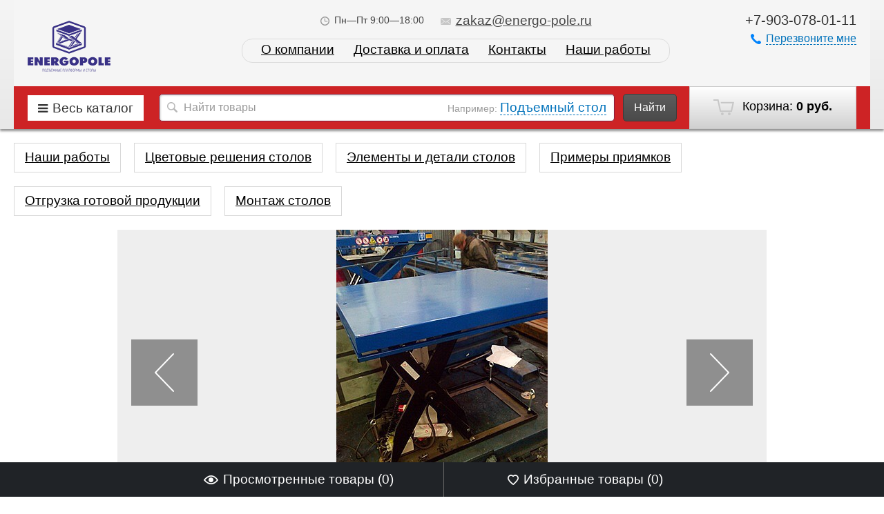

--- FILE ---
content_type: text/html; charset=utf-8
request_url: https://energo-pole.ru/photos/photo/image1554458329516/
body_size: 15198
content:
<!DOCTYPE html>
<html>
<head>
    <meta http-equiv="Content-Type" content="text/html; charset=utf-8"/>
    <meta name="viewport" content="width=1024" />
    
    <title>image1554458329516 </title>
    <!--<meta name="Description" content=" " />-->
       
            <meta name="Description" content=" " />
        
        <link rel="shortcut icon" href="/favicon.ico"/>
            <!-- rss -->
                            
    <!-- css -->
    <link href='http://fonts.googleapis.com/css?family=Open+Sans:300italic,400italic,600italic,700italic,700,300,600,400&subset=latin,cyrillic' rel='stylesheet' type='text/css'>
    <link href="/wa-data/public/site/themes/megashop/font-awesome/css/font-awesome.min.css" rel="stylesheet">
    <link href="/wa-data/public/site/themes/megashop/megashop.css?v1.2.1768755865" rel="stylesheet" type="text/css"/>

            <link href="/wa-data/public/site/themes/megashop/css/red.css?v1.2.1768755865" rel="stylesheet" type="text/css"/>
    
    <style>
        .container { max-width: 1300px; }
    </style>

     <link href="/wa-content/font/ruble/arial/fontface.css" rel="stylesheet" type="text/css">     

    <!-- js -->
    <script type="text/javascript" src="/wa-content/js/jquery/jquery-1.11.1.min.js" ></script>
    
    <script type="text/javascript" src="/wa-content/js/jquery/jquery-migrate-1.2.1.min.js"></script>
    <script type="text/javascript" src="/wa-data/public/site/themes/megashop/cookie.js?v1.2.1768755865"></script>
    <script type="text/javascript" src="/wa-data/public/site/themes/megashop/listInCookie.js?v1.2.1768755865"></script>
    <script type="text/javascript" src="/wa-data/public/site/themes/megashop/megashop.js?v1.2.1768755865"></script>
    <script type="text/javascript" src="/wa-data/public/site/themes/megashop/jquery.formstyler.min.js?v1.2.1768755865"></script>
    
    

    <script src="/wa-apps/photos/js/common.js?v=2.2.1.88"></script>
<script src="/wa-apps/photos/js/photo.stream.slider.js?v=2.2.1.88"></script>
<script src="/wa-apps/photos/js/frontend.photo.js?v=2.2.1.88"></script>
 

    <!-- photos app css -->
<link href="/wa-data/public/photos/themes/megashop/megashop.photos.css?v1.2.1768755865" rel="stylesheet" type="text/css">

<!-- js -->
<script type="text/javascript" src="/wa-data/public/photos/themes/megashop/js/jquery.waitforimages.min.js?v2.9.2"></script>
<script type="text/javascript" src="/wa-data/public/photos/themes/megashop/megashop.photos.js?v=2.9.2"></script>
<script type="text/javascript" src="/wa-content/js/jquery-plugins/jquery.retina.min.js?v2.9.2"></script>
<script type="text/javascript">$(window).load(function(){ $('#photo-list img,.photo img,.albums img').retina()});</script>

    <!-- "nofollow" for duplicate photo pages (context dependent) -->
    <meta name="robots" content="nofollow" />




    <meta property="og:url" content="https://energo-pole.ru/photos/photo/image1554458329516/" />
<meta property="og:type" content="article" />
<meta property="og:title" content="image1554458329516" />
<meta property="og:description" content="" />
<meta property="og:image" content="https://energo-pole.ru/wa-data/public/photos/23/03/323/323.750.jpg" />
<script async src="https://www.googletagmanager.com/gtag/js?id=UA-106571622-1"></script>
<script>
  window.dataLayer = window.dataLayer || [];
  function gtag(){dataLayer.push(arguments);}
  gtag('js', new Date());

  gtag('config', 'UA-106571622-1');
  
</script> 

    <!--[if gte IE 9]>
    <style type="text/css">
        .gradient,
        .badge {
           filter: none;
        }
    </style>
    <![endif]-->

    <!--[if lt IE 9]>
    <script>
    document.createElement('header');
    document.createElement('nav');
    document.createElement('section');
    document.createElement('article');
    document.createElement('aside');
    document.createElement('footer');
    document.createElement('figure');
    document.createElement('hgroup');
    document.createElement('menu');
    </script>
    <![endif]-->
    <meta name="yandex-verification" content="0599a88ae57ad5af" />
    
    <meta name="google-site-verification" content="d-r5qS7hEQ61Wzl1VQ-E7l7l3FuU1ZLjv7jPP9SVYrU" />
    <meta name="yandex-verification" content="10c6b80fcd39a785" />
    
</head>
<body>
    <!-- Yandex.Metrika counter -->
<script type="text/javascript" >
(function (d, w, c) {
(w[c] = w[c] || []).push(function() {
try {
w.yaCounter45856716 = new Ya.Metrika({
id:45856716,
clickmap:true,
trackLinks:true,
accurateTrackBounce:true,
webvisor:true
});
} catch(e) { }
});

var n = d.getElementsByTagName("script")[0],
s = d.createElement("script"),
f = function () { n.parentNode.insertBefore(s, n); };
s.type = "text/javascript";
s.async = true;
s.src = "https://mc.yandex.ru/metrika/watch.js";

if (w.opera == "[object Opera]") {
d.addEventListener("DOMContentLoaded", f, false);
} else { f(); }
})(document, window, "yandex_metrika_callbacks");
</script>
<noscript><div><img src="https://mc.yandex.ru/watch/45856716" style="position:absolute; left:-9999px;" alt="" /></div></noscript>
<!-- /Yandex.Metrika counter -->

    <div class="wrapper">
        <div class="wrapper-in">

            <header class="globalheader">

                <!--
                    <!-- GLOBAL HEADER -->
                    <div id="globalnav" class="dimmed">
                        <div class="container">

                            <nav role="navigation">

                                <!-- core site sections (apps) -->
                                <!--<ul class="apps">
                                                                            <li><a href="/">Главная</a></li>
                                                                            <li><a href="/blog/">Новости</a></li>
                                                                        <li class="apps-more">
                                        <a href="#" id="apps-more">Еще<span class="arrow arrow_top"></span></a>
                                        <ul id="apps-more-wrapper" class="apps-more-wrapper"></ul>
                                    </li>
                                </ul>

                                                                    <!-- user auth -->
                                    <!--<ul class="auth">

                                                                                    <li><a href="/login/" class="not-visited"><span class="ico ico_entry"></span>Вход</a></li>
                                            <li><a href="/signup/" class="not-visited auth-link_signup"><span class="ico ico_signup"></span>Регистрация</a></li>
                                                                            </ul>
                                
                                
                            </nav>
                            <div class="clear-both"></div>

                        </div>
                    </div>

                -->


                <!-- EXTENDED HEADER with in-app navigation -->
                <div class="extendednav" id="header-container">
                    <div class="container">
                                                                            
                        <div class="logo">
                            <a href="/">
                                                                    <img src="/wa-data/public/site/themes/megashop/img/logo.png?v1.2.1768755865" alt="ООО &quot;Энергополе&quot;" id="logo" />
                                                            </a>
                        </div>

                        <!-- offline contact information -->
                        <div class="offline">
                                                            <div class="offline-phone">+7-903-078-01-11</div>
                                                                                                                <a href="#" id="call-back-button" class="call-back-button"><span class="ico ico_call"></span><span class="dashed">Перезвоните мне</span></a>
                                                    </div>

                        <div class="extendednav-center">
                            <div class="extendednav-center-in">

                                <div class="contactblock">
<!--                                     <div class="contactblock-item contactblock-item_city">
                                        <a href="#"><span class="ico ico_address"></span><span class="dashed">Екатеринбург</span></a>
                                    </div> -->
                                                                                                                    <div class="contactblock-item">
                                            <span class="ico ico_workhours"></span>Пн—Пт 9:00—18:00                                        </div>
                                                                                                                        <div class="contactblock-item contactblock-item_email">
                                            <a href="mailto:zakaz@energo-pole.ru"><span class="ico ico_email"></span>zakaz@energo-pole.ru</a>
                                        </div>
                                                                                                            </div>

                                                                    
    


    
    <ul class="pages flyout-nav" role="navigation">

        

        
        
                                    <li><a href="/about/">О компании</a></li>
                                                <li><a href="/delivery-n-pay/">Доставка и оплата</a></li>
                                                <li><a href="/contact/">Контакты</a></li>
                                                
        <li><a href="/photos/nashi-raboti-1/">Наши работы</a></li>
            
        
    </ul>


                                
                            </div>
                        </div>

                        <div class="clear-both"></div>
                    </div>
                </div>

                                <div class="shopblock">
                    <div class="container">

                        <!-- cart -->
                                                <div id="cart" class="cart empty">
                             <a href="/cart/" class="cart-summary">
                                 <span class="ico ico_cart"></span>
                                 Корзина:
                                 <strong class="cart-total">0 руб.</strong>
                             </a>
                             <div id="cart-content">
                                 
                             </div>
                             <a href="/cart/" class="cart-to-checkout" style="display: none;">
                                 Посмотреть корзину
                             </a>
                        </div>

                        <div class="shopblock-left">

                            <div class="allcat">
                                <a href="#" class="allcat-button"><i class="fa fa-bars"></i><span>Весь каталог</span></a>

                                <div class="all_catalog_open">
                                
																<div class="with_children">
												<a href="/skladskaya-tekhnika/podemnye-stoly/" class="level_0  selected">Подъемные столы <i></i></a>
												 <div class="level_1">
												    <a href="/skladskaya-tekhnika/podemnye-stoly/stol-s-podemnym-mekhanizmom/" class="level_1 no_parent selected">Стол с подъемным механизмом</a>
												    <a href="/skladskaya-tekhnika/podemnye-stoly/podemnye-stoly-noblelift/" class="level_1 no_parent selected">Подъемные столы NOBLELIFT</a>
												    <a href="/skladskaya-tekhnika/podemnye-stoly/statsionarnye-podemnye-stoly/" class="level_1 no_parent selected">Стационарные подъемные столы</a>
												    <a href="/skladskaya-tekhnika/podemnye-stoly/peredvizhnye-podemnye-stoly/" class="level_1 no_parent selected">Передвижные подъемные столы</a>
													<a href="/skladskaya-tekhnika/podemnye-stoly/stoly-enyergopolye-energopole-bolshoy-gruzopodemnost/" class="level_1 no_parent selected">Большой грузоподъемности</a>
													<a href="/skladskaya-tekhnika/podemnye-stoly/stoly-enyergopolye-energopole-mnogonozhnichnye/" class="level_1 no_parent selected">Многоножничные</a>
													<a href="/skladskaya-tekhnika/podemnye-stoly/proizvodstvyennyye-stoly-energopole-energopole/" class="level_1 no_parent selected">Производственные</a>
													<a href="/skladskaya-tekhnika/podemnye-stoly/podyomnye-stoly-energopole-energopole-dlya-garazhey-i-parkingov/" class="level_1 no_parent selected">Для гаражей и паркингов</a>
													<a href="/skladskaya-tekhnika/podemnye-stoly/stoly-enyergopolye-dlya-magazinov-i-torgovykh-tsentrov/" class="level_1 no_parent selected">Для магазинов и торговых центров</a>
													<a href="/skladskaya-tekhnika/podemnye-stoly/otsinkovannyye-i-iz-nyerzhavyeyushchyey-stali/" class="level_1 no_parent selected">Оцинкованные и из нержавеющей стали</a>
													<a href="/skladskaya-tekhnika/podemnye-stoly/energopole-seriyz-mishutka/" class="level_1 no_parent selected">Подъемные столы Energopole серия Мишутка</a>
												 </div>
											</div>
											
								<div class="with_children">
												<a href="/podemniki/" class="level_0  ">Подъемники <i></i></a>
												 <div class="level_1">
												    <a href="/podemniki/elektricheskie-machtovye-podemniki/" class="level_1 no_parent ">Электрические мачтовые подъемники</a>
												    <a href="/podemniki/nozhnichnye-podemniki/" class="level_1 no_parent ">Ножничные подъемники</a>
												    <a href="/konsolnye-podemniki/" class="level_1 no_parent ">Консольные подъемники</a>
												    <a href="/podemniki/podemniki-dingli/" class="level_1 no_parent ">Подъемники DINGLI</a>
												 </div>
											</div>
											
								<div class="with_children">
												<a href="/skladskaya-tekhnika/skladskie-telezhki/" class="level_0  ">Складские тележки <i></i></a>
												 <div class="level_1">
												    <a href="/skladskaya-tekhnika/telezhki-gidravlicheskie/" class="level_1 no_parent ">Гидравлические тележки</a>
												    <a href="/skladskaya-tekhnika/samokhodnye-telezhki/" class="level_1 no_parent ">Тележки самоходные</a>
												    <a href="/skladskaya-tekhnika/telezhki-gidravlicheskie/standartnye-ro/" class="level_1 no_parent ">Гидравлические рохли</a>
												    <a href="/skladskaya-tekhnika/telezhki-gidravlicheskie/gidravlicheskie-telezhki-standartnye/" class="level_1 no_parent ">Гидравлические тележки стандартные</a>
												    <a href="/skladskaya-tekhnika/telezhki-gidravlicheskie/telezhki-podemnye/gidravlicheskie-telezhki-s-nozhnichnym-podemom/" class="level_1 no_parent ">Гидравлические тележки с ножничным подъемом</a>
												    <a href="/skladskaya-tekhnika/telezhki-gidravlicheskie/nizkoprofilnye-rokhly/" class="level_1 no_parent ">Низкопрофильные рохли</a>
												    <a href="/skladskaya-tekhnika/telezhki-gidravlicheskie/telezhki-podemnye/" class="level_1 no_parent ">Гидравлические подъёмные тележки</a>
												    <a href="/skladskaya-tekhnika/telezhki-gidravlicheskie/s-udlinennymi-vilami/" class="level_1 no_parent ">С удлиненными вилами</a>
												    <a href="/skladskaya-tekhnika/telezhki-gidravlicheskie/gidravlicheskie-telezhki-s-uzkimi-vilami/" class="level_1 no_parent ">С узкими вилами</a>
												    <a href="/skladskaya-tekhnika/telezhki-gidravlicheskie/s-ukorochennymi-vi/" class="level_1 no_parent ">С укороченными вилами</a>
												    <a href="/skladskaya-tekhnika/telezhki-gidravlicheskie/stalnye-i-otsinkovannye-telezhki/" class="level_1 no_parent ">Стальные и оцинкованные тележки</a>
												    <a href="/skladskaya-tekhnika/telezhki-gidravlicheskie/telezhka-manevrennaya/" class="level_1 no_parent ">Тележка маневренная</a>
												    <a href="/skladskaya-tekhnika/telezhki-gidravlicheskie/telezhki-s-vesami/" class="level_1 no_parent ">Тележки с весами</a>
												 </div>
											</div>
											
							    <div class="with_children">
												<a href="/skladskaya-tekhnika/shtabelery/" class="level_0  ">Штабелеры <i></i></a>
												 <div class="level_1">
												    <a href="/skladskaya-tekhnika/shtabelery/elektroshtabelery/" class="level_1 no_parent ">Штабелеры электрические</a>
												    <a href="/skladskaya-tekhnika/shtabelery/elektroshtabelery/povodkovye-elektricheskie-shtrabelery/" class="level_1 no_parent ">Поводковые электрические штабелеры</a>
												    <a href="/skladskaya-tekhnika/shtabelery/elektroshtabelery/elektricheskie-shtabelery-s-ploshchadkoy/" class="level_1 no_parent ">Электрические штабелеры с площадкой</a>
												    <a href="/skladskaya-tekhnika/shtabelery/elektroshtabelery/elektricheskie-shtabelery-richtraki/" class="level_1 no_parent ">Электрические штабелеры-ричтраки</a>
												    <a href="/skladskaya-tekhnika/shtabelery/ruchnye-gidravlicheskie/" class="level_1 no_parent ">Ручные гидравлические штабелеры</a>
												    <a href="/skladskaya-tekhnika/shtabelery/ruchnye-gidravlicheskie/dlya-perevozki-bochek/" class="level_1 no_parent ">Для перевозки бочек</a>
												    <a href="/skladskaya-tekhnika/shtabelery/ruchnye-gidravlicheskie/s-platformoy/" class="level_1 no_parent ">С платформой</a>
												    <a href="/skladskaya-tekhnika/shtabelery/ruchnye-gidravlicheskie/s-elektropodemom-vil/" class="level_1 no_parent ">С электроподъемом вил</a>
												    <a href="/skladskaya-tekhnika/shtabelery/ruchnye-gidravlicheskie/samopodemnyy-shtabeler/" class="level_1 no_parent ">Самоподъемный штабелер</a>
												 </div>
											</div>
											
								<div class="with_children">
												<a href="/skladskaya-tekhnika/vilochnye-pogruzchiki/" class="level_0  ">Вилочные погрузчики <i></i></a>
												 <div class="level_1">
												    <a href="/skladskaya-tekhnika/vilochnye-pogruzchiki/elektricheskie/" class="level_1 no_parent ">Электропогрузчики</a>
												 </div>
											</div>
											
								<div class="with_children">
												<a href="/skladskaya-tekhnika/podborshchiki-zakazov/" class="level_0  ">Подборщики заказов <i></i></a>
												 <div class="level_1">
												    <a href="/skladskaya-tekhnika/podborshchiki-zakazov/gorizontalnye-podborshchiki-zakazov/" class="level_1 no_parent ">Горизонтальные подборщики заказов</a>
												    <a href="/skladskaya-tekhnika/podborshchiki-zakazov/vertikalnye-podborshchiki-zakazov/" class="level_1 no_parent ">Вертикальные подборщики заказов</a>
												    <a href="/skladskaya-tekhnika/podborshchiki-zakazov/podborshchiki-zakazov-noblelift/" class="level_1 no_parent ">Подборщики заказов Noblelift</a>
												 </div>
											</div>
											
								<div class="with_children">
												<a href="/stroitelnoe-oborudovanie/stroitelnye-pod/" class="level_0  ">Строительные подъемники <i></i></a>
												 <div class="level_1">
												    <a href="/podemniki/elektricheskie-machtovye-podemniki/" class="level_1 no_parent ">Электрические мачтовые подъемники</a>
												    <a href="/stroitelnoe-oborudovanie/stroitelnye-pod/no/" class="level_1 no_parent ">Ножничные подъемники</a>
												    <a href="/konsolnye-podemniki/" class="level_1 no_parent ">Консольные подъемники</a>
												 </div>
											</div>

                                

                                                                    																			
                                                                            																							<a href="/bochkokantovateli/" class="level_0 no_parent">Бочкокантователи </a>
											
                                                                                                                																			
                                                                            	
                                        <div class="with_children">
                                        																							<a href="/gabaritnye-razmery-stolov/" class="level_0">Габаритные размеры столов <i></i></a>
											
                                                                                    <div class="level_1">
                                                                                																			
                                                                            	
                                        <div class="with_children">
                                        																							<a href="/gabaritnye-razmery-stolov/detali-stola/" class="level_1">Детали стола <i></i></a>
											
                                                                                    <div class="level_2">
                                                                                																			
                                                                            																							<a href="/gabaritnye-razmery-stolov/detali-stola/appareli/" class="level_2 no_parent">Аппарели </a>
											
                                                                                                                																			
                                                                            																							<a href="/gabaritnye-razmery-stolov/detali-stola/gidrotsilindry/" class="level_2 no_parent">Гидроцилиндры </a>
											
                                                                                                                                                
                                            </div>
                                        </div>
                                                                                                                																			
                                                                            	
                                        <div class="with_children">
                                        																							<a href="/gabaritnye-razmery-stolov/po-vysote-podema/" class="level_1">По высоте подъема <i></i></a>
											
                                                                                    <div class="level_2">
                                                                                																			
                                                                            																							<a href="/gabaritnye-razmery-stolov/po-vysote-podema/vysota-podema-5000mm/" class="level_2 no_parent">Высота подъема  от 5000мм </a>
											
                                                                                                                																			
                                                                            																							<a href="/gabaritnye-razmery-stolov/po-vysote-podema/vysota-podema-1000mm/" class="level_2 no_parent">Высота подъема 1000мм </a>
											
                                                                                                                																			
                                                                            																							<a href="/gabaritnye-razmery-stolov/po-vysote-podema/vysota-podema-1200mm/" class="level_2 no_parent">Высота подъема 1200мм </a>
											
                                                                                                                																			
                                                                            																							<a href="/gabaritnye-razmery-stolov/po-vysote-podema/vysota-podema-1500mm/" class="level_2 no_parent">Высота подъема 1500мм </a>
											
                                                                                                                																			
                                                                            																							<a href="/gabaritnye-razmery-stolov/po-vysote-podema/vysota-podema-1700mm/" class="level_2 no_parent">Высота подъема 1700мм </a>
											
                                                                                                                																			
                                                                            																							<a href="/gabaritnye-razmery-stolov/po-vysote-podema/vysota-podema-2000mm/" class="level_2 no_parent">Высота подъема 2000мм </a>
											
                                                                                                                																			
                                                                            																							<a href="/gabaritnye-razmery-stolov/po-vysote-podema/vysota-podema-2500mm/" class="level_2 no_parent">Высота подъема 2500мм </a>
											
                                                                                                                																			
                                                                            																							<a href="/gabaritnye-razmery-stolov/po-vysote-podema/vysota-podema-3000mm/" class="level_2 no_parent">Высота подъема 3000мм </a>
											
                                                                                                                																			
                                                                            																							<a href="/gabaritnye-razmery-stolov/po-vysote-podema/vysota-podema-4000mm/" class="level_2 no_parent">Высота подъема 4000мм </a>
											
                                                                                                                																			
                                                                            																							<a href="/gabaritnye-razmery-stolov/po-vysote-podema/vysota-podema-4500mm/" class="level_2 no_parent">Высота подъема 4500мм </a>
											
                                                                                                                																			
                                                                            																							<a href="/gabaritnye-razmery-stolov/po-vysote-podema/vysota-podema-3500mm/" class="level_2 no_parent">высота подъема 3500мм </a>
											
                                                                                                                                                
                                            </div>
                                        </div>
                                                                                                                																			
                                                                            	
                                        <div class="with_children">
                                        																							<a href="/gabaritnye-razmery-stolov/po-gruzopodemnosti/" class="level_1">По грузоподъемности <i></i></a>
											
                                                                                    <div class="level_2">
                                                                                																			
                                                                            																							<a href="/gabaritnye-razmery-stolov/po-gruzopodemnosti/gruzopodemnost-bolee-5000-kg/" class="level_2 no_parent">Грузоподъемность более 5000 кг </a>
											
                                                                                                                																			
                                                                            																							<a href="/gabaritnye-razmery-stolov/po-gruzopodemnosti/gruzopodemnost-do-1000-kg/" class="level_2 no_parent">Грузоподъемность до 1000 кг </a>
											
                                                                                                                																			
                                                                            																							<a href="/gabaritnye-razmery-stolov/po-gruzopodemnosti/gruzopodemnost-do-1500-kg/" class="level_2 no_parent">Грузоподъемность до 1500 кг </a>
											
                                                                                                                																			
                                                                            																							<a href="/gabaritnye-razmery-stolov/po-gruzopodemnosti/gruzopodemnost-do-2000-kg/" class="level_2 no_parent">Грузоподъемность до 2000 кг </a>
											
                                                                                                                																			
                                                                            																							<a href="/gabaritnye-razmery-stolov/po-gruzopodemnosti/gruzopodemnost-do-2500-kg/" class="level_2 no_parent">Грузоподъемность до 2500 кг </a>
											
                                                                                                                																			
                                                                            																							<a href="/gabaritnye-razmery-stolov/po-gruzopodemnosti/gruzopodemnost-do-3000kg/" class="level_2 no_parent">Грузоподъемность до 3000кг </a>
											
                                                                                                                																			
                                                                            																							<a href="/gabaritnye-razmery-stolov/po-gruzopodemnosti/gruzopodemnost-do-4000-kg/" class="level_2 no_parent">Грузоподъемность до 4000 кг </a>
											
                                                                                                                																			
                                                                            																							<a href="/gabaritnye-razmery-stolov/po-gruzopodemnosti/gruzopodemnost-do-500-kg/" class="level_2 no_parent">Грузоподъемность до 500 кг </a>
											
                                                                                                                																			
                                                                            																							<a href="/gabaritnye-razmery-stolov/po-gruzopodemnosti/gruzopodemnost-do-5000-kg/" class="level_2 no_parent">Грузоподъемность до 5000 кг </a>
											
                                                                                                                                                
                                            </div>
                                        </div>
                                                                                                                																			
                                                                            	
                                        <div class="with_children">
                                        																							<a href="/gabaritnye-razmery-stolov/po-dline-platformy/" class="level_1">По длине платформы <i></i></a>
											
                                                                                    <div class="level_2">
                                                                                																			
                                                                            																							<a href="/gabaritnye-razmery-stolov/po-dline-platformy/dlina-platformy-do-4500mm/" class="level_2 no_parent">Длина платформы  до 4500мм </a>
											
                                                                                                                																			
                                                                            																							<a href="/gabaritnye-razmery-stolov/po-dline-platformy/dlina-platformy-do-7000mm/" class="level_2 no_parent">Длина платформы  до 7000мм </a>
											
                                                                                                                																			
                                                                            																							<a href="/gabaritnye-razmery-stolov/po-dline-platformy/dlina-platformy-1000mm/" class="level_2 no_parent">Длина платформы 1000мм </a>
											
                                                                                                                																			
                                                                            																							<a href="/gabaritnye-razmery-stolov/po-dline-platformy/dlina-platformy-1300mm/" class="level_2 no_parent">Длина платформы 1300мм </a>
											
                                                                                                                																			
                                                                            																							<a href="/gabaritnye-razmery-stolov/po-dline-platformy/dlina-platformy-1500mm/" class="level_2 no_parent">Длина платформы 1500мм </a>
											
                                                                                                                																			
                                                                            																							<a href="/gabaritnye-razmery-stolov/po-dline-platformy/dlina-platformy-do-2000mm/" class="level_2 no_parent">Длина платформы до 2000мм </a>
											
                                                                                                                																			
                                                                            																							<a href="/gabaritnye-razmery-stolov/po-dline-platformy/dlina-platformy-do-2500mm/" class="level_2 no_parent">Длина платформы до 2500мм </a>
											
                                                                                                                																			
                                                                            																							<a href="/gabaritnye-razmery-stolov/po-dline-platformy/dlina-platformy-do-3500mm/" class="level_2 no_parent">Длина платформы до 3500мм </a>
											
                                                                                                                																			
                                                                            																							<a href="/gabaritnye-razmery-stolov/po-dline-platformy/dlina-platformy-do-4000mm/" class="level_2 no_parent">Длина платформы до 4000мм </a>
											
                                                                                                                																			
                                                                            																							<a href="/gabaritnye-razmery-stolov/po-dline-platformy/dlina-platformy-do-5000mm/" class="level_2 no_parent">Длина платформы до 5000мм </a>
											
                                                                                                                																			
                                                                            																							<a href="/gabaritnye-razmery-stolov/po-dline-platformy/dlina-platformy-do-6000mm/" class="level_2 no_parent">Длина платформы до 6000мм </a>
											
                                                                                                                																			
                                                                            																							<a href="/gabaritnye-razmery-stolov/po-dline-platformy/dlina-platformy-do-6500mm/" class="level_2 no_parent">Длина платформы до 6500мм </a>
											
                                                                                                                																			
                                                                            																							<a href="/gabaritnye-razmery-stolov/po-dline-platformy/dlina-platformy-do-8000mm/" class="level_2 no_parent">Длина платформы до 8000мм </a>
											
                                                                                                                																			
                                                                            																							<a href="/gabaritnye-razmery-stolov/po-dline-platformy/dlina-platformy-do-3000mm/" class="level_2 no_parent">длина платформы  до 3000мм </a>
											
                                                                                                                																			
                                                                            																							<a href="/gabaritnye-razmery-stolov/po-dline-platformy/dlina-platformy-5500mm/" class="level_2 no_parent">длина платформы до 5500мм </a>
											
                                                                                                                                                
                                            </div>
                                        </div>
                                                                                                                                                
                                            </div>
                                        </div>
                                                                                                                																			
                                                                            	
                                        <div class="with_children">
                                        																							<a href="/zavesy-pvkh-polosovye/" class="level_0">Завесы ПВХ полосовые <i></i></a>
											
                                                                                    <div class="level_1">
                                                                                																			
                                                                            																							<a href="/zavesy-pvkh-polosovye/zavesy-pvkh-dlya-svarochnykh-rabot/" class="level_1 no_parent">Завесы ПВХ для сварочных работ </a>
											
                                                                                                                																			
                                                                            																							<a href="/zavesy-pvkh-polosovye/morozostoykie-pvkh-zavesy/" class="level_1 no_parent">Морозостойкие ПВХ завесы </a>
											
                                                                                                                																			
                                                                            																							<a href="/zavesy-pvkh-polosovye/prozrachnye-gladkie-pvkh-zavesy/" class="level_1 no_parent">Прозрачные гладкие ПВХ завесы </a>
											
                                                                                                                																			
                                                                            																							<a href="/zavesy-pvkh-polosovye/riflenye-pvkh-zavesy/" class="level_1 no_parent">Рифленые ПВХ завесы </a>
											
                                                                                                                                                
                                            </div>
                                        </div>
                                                                                                                																			
                                                                            																							<a href="/individualnyy-podbor-podemnogo-stola/" class="level_0 no_parent">Индивидуальный подбор подъемного стола </a>
											
                                                                                                                																			
                                                                            																							<a href="/polomoyechnyye-mashiny/" class="level_0 no_parent">Поломоечные машины </a>
											
                                                                                                                																			
                                                                            	
                                        <div class="with_children">
                                        																							<a href="/richtraki/" class="level_0">Ричтраки <i></i></a>
											
                                                                                    <div class="level_1">
                                                                                																			
                                                                            																							<a href="/richtraki/richtraki-noblelift/" class="level_1 no_parent">Ричтраки NOBLELIFT </a>
											
                                                                                                                                                
                                            </div>
                                        </div>
                                                                                                                																			
                                                                            	
                                        <div class="with_children">
                                        																							<a href="/tyagachi/" class="level_0">Тягачи NOBLELIFT <i></i></a>
											
                                                                                    <div class="level_1">
                                                                                																			
                                                                            																							<a href="/tyagachi/mobilnye-tyagachi/" class="level_1 no_parent">Мобильные тягачи </a>
											
                                                                                                                                                
                                            </div>
                                        </div>
                                                                                                                                                
                                <!--div class="with_children">
									<a href="/kolesa_dlya_promyshlennyx_telezhek/ " class="level_0 no_parent">Промышленные колеса для тележек</a>
								</div-->
                                </div>
                            </div>

                            <!-- product search -->
                            <form method="get" action="/search/" class="search search_shop">
                                <div class="search-wrapper">
                                    <div class="search-input">
                                        <span class="ico ico_search"></span>
                                                                                <span class="search-sample">Например: <a href="#">Подъемный стол</a></span>
                                                                                <input id="search" type="text" name="query"  placeholder="Найти товары">
                                    </div>
                                    <button type="submit" class="button button_black">Найти</button>
                                </div>
                            </form>

                        </div>

                        <div class="clear-both"></div>
                    </div>
                </div>
                
            </header>


            <!-- APP CONTENT -->
            <div class="maincontent" role="main">
                <div class="container">
                    <div class="page">
                                                <!-- plugin hook -->


<article class="page-content" itemscope itemtype="http://schema.org/Photograph">
    
    <!-- image -->

<!-- subcategories -->
            <div style="margin: 0 15px 20px 0; display: inline-block; vertical-align: top;">
                <div class="categories-item-in " style="padding: 10px 0; border: 1px solid #d8d8d8;"><div class="categories-item-info" style="display: inline-block; vertical-align: middle; overflow: hidden; padding: 0 15px;"><a href="https://energo-pole.ru/photos/nashi-raboti-1/" style="color: #000;">Наши работы</a></div></div>
            </div>
            
            
            <div style="margin: 0 15px 20px 0; display: inline-block; vertical-align: top;">
                <div class="categories-item-in " style="padding: 10px 0; border: 1px solid #d8d8d8;"><div class="categories-item-info" style="display: inline-block; vertical-align: middle; overflow: hidden; padding: 0 15px;"><a href="https://energo-pole.ru/photos/tsvetovye-resheniya-stolov/" style="color: #000;">Цветовые решения столов</a></div></div>
            </div>
			<div class="categories-item" style="margin: 0 15px 20px 0; display: inline-block; vertical-align: top;">
                <div class="categories-item-in " style="padding: 10px 0; border: 1px solid #d8d8d8;"><div class="categories-item-info" style="display: inline-block; vertical-align: middle; overflow: hidden; padding: 0 15px;"><a href="https://energo-pole.ru/photos/elementy-i-detali-stolov/" style="color: #000;">Элементы и детали столов</a></div></div>
            </div>
			<div class="categories-item" style="margin: 0 15px 20px 0; display: inline-block; vertical-align: top;">
                <div class="categories-item-in " style="padding: 10px 0; border: 1px solid #d8d8d8;"><div class="categories-item-info" style="display: inline-block; vertical-align: middle; overflow: hidden; padding: 0 15px;"><a href="https://energo-pole.ru/photos/primery-priyamkov/" style="color: #000;">Примеры приямков</a></div></div>
            </div>
			<div class="categories-item" style="margin: 0 15px 20px 0; display: inline-block; vertical-align: top;">
                <div class="categories-item-in " style="padding: 10px 0; border: 1px solid #d8d8d8;"><div class="categories-item-info" style="display: inline-block; vertical-align: middle; overflow: hidden; padding: 0 15px;"><a href="https://energo-pole.ru/photos/otgruzka-gotovoy-produktsii/" style="color: #000;">Отгрузка готовой продукции</a></div></div>
            </div>
            
            <div class="categories-item" style="margin: 0 15px 20px 0; display: inline-block; vertical-align: top;">
                <div class="categories-item-in " style="padding: 10px 0; border: 1px solid #d8d8d8;"><div class="categories-item-info" style="display: inline-block; vertical-align: middle; overflow: hidden; padding: 0 15px;"><a href="https://energo-pole.ru/photos/montazh-stolov/" style="color: #000;">Монтаж столов</a></div></div>
            </div>
        </div>



<section class="slideshow">

    <div class="photo">
        <div class="image">
            <div class="corner top left">
                
                            </div>
            <div class="corner top right">
                
                            </div>
            <i class="image-nav rewind" title="← Предыдущая"></i>
            <i class="image-nav ff" title="Далее →"></i>
            <div class="stack">
                <div id="stack-nav"></div>
            </div>
            <a href="/photos/photo/img_4129/" title="Далее →">
                <img src="/wa-data/public/photos/23/03/323/323.970x0.jpg" id="photo" itemprop="image" data-size="970x0" data-photo-id="323" class=" photo_img" style="width: 306px; height: 408px; " width="306" height="408" alt="" >
            </a>
        </div>
    </div>
    
    <nav class="slideshow-navigator">
        <div class="photostream-container">
            <!-- stream navigation -->
            <ul class="photostream" id="photo-stream"><li class="stream-nav rewind"><a href="javascript:void(0);"><i></i></a></li><li class="stream-nav ff"><a href="javascript:void(0);"><i></i></a></li><li class="stream-wrapper"><ul class="photostream"><li class="" data-photo-id='350'><a href="/photos/photo/_vak2309-mini/"><img src="/wa-data/public/photos/50/03/350/350.96x96.jpg" alt=""><img class="thumb" src="/wa-data/public/photos/50/03/350/350.200x0.jpg" style="display:none;" alt=""></a></li><li class="" data-photo-id='348'><a href="/photos/photo/2021-03-20-20-56-25/"><img src="/wa-data/public/photos/48/03/348/348.96x96.JPG" alt=""><img class="thumb" src="/wa-data/public/photos/48/03/348/348.200x0.JPG" style="display:none;" alt=""></a></li><li class="" data-photo-id='347'><a href="/photos/photo/whatsapp-image-2020-07-20-at-153100/"><img src="/wa-data/public/photos/47/03/347/347.96x96.jpeg" alt=""><img class="thumb" src="/wa-data/public/photos/47/03/347/347.200x0.jpeg" style="display:none;" alt=""></a></li><li class="" data-photo-id='346'><a href="/photos/photo/usolskiy/"><img src="/wa-data/public/photos/46/03/346/346.96x96.jpeg" alt=""><img class="thumb" src="/wa-data/public/photos/46/03/346/346.200x0.jpeg" style="display:none;" alt=""></a></li><li class="" data-photo-id='345'><a href="/photos/photo/whatsapp-image-2021-12-17-at-070940/"><img src="/wa-data/public/photos/45/03/345/345.96x96.jpeg" alt=""><img class="thumb" src="/wa-data/public/photos/45/03/345/345.200x0.jpeg" style="display:none;" alt=""></a></li><li class="" data-photo-id='344'><a href="/photos/photo/photo-2020-05-15-15-01-34/"><img src="/wa-data/public/photos/44/03/344/344.96x96.jpg" alt=""><img class="thumb" src="/wa-data/public/photos/44/03/344/344.200x0.jpg" style="display:none;" alt=""></a></li><li class="" data-photo-id='343'><a href="/photos/photo/img-20210720-wa0003/"><img src="/wa-data/public/photos/43/03/343/343.96x96.jpg" alt=""><img class="thumb" src="/wa-data/public/photos/43/03/343/343.200x0.jpg" style="display:none;" alt=""></a></li><li class="" data-photo-id='342'><a href="/photos/photo/img_20210520_114427/"><img src="/wa-data/public/photos/42/03/342/342.96x96.jpg" alt=""><img class="thumb" src="/wa-data/public/photos/42/03/342/342.200x0.jpg" style="display:none;" alt=""></a></li><li class="" data-photo-id='341'><a href="/photos/photo/img_1135/"><img src="/wa-data/public/photos/41/03/341/341.96x96.JPG" alt=""><img class="thumb" src="/wa-data/public/photos/41/03/341/341.200x0.JPG" style="display:none;" alt=""></a></li><li class="" data-photo-id='340'><a href="/photos/photo/whatsapp-image-2021-11-23-at-095213/"><img src="/wa-data/public/photos/40/03/340/340.96x96.jpeg" alt=""><img class="thumb" src="/wa-data/public/photos/40/03/340/340.200x0.jpeg" style="display:none;" alt=""></a></li><li class="" data-photo-id='339'><a href="/photos/photo/111/"><img src="/wa-data/public/photos/39/03/339/339.96x96.jpg" alt=""><img class="thumb" src="/wa-data/public/photos/39/03/339/339.200x0.jpg" style="display:none;" alt=""></a></li><li class="" data-photo-id='338'><a href="/photos/photo/2021-03-20-20-59-11/"><img src="/wa-data/public/photos/38/03/338/338.96x96.JPG" alt=""><img class="thumb" src="/wa-data/public/photos/38/03/338/338.200x0.JPG" style="display:none;" alt=""></a></li><li class="" data-photo-id='337'><a href="/photos/photo/globus-moskva-2/"><img src="/wa-data/public/photos/37/03/337/337.96x96.jpeg" alt=""><img class="thumb" src="/wa-data/public/photos/37/03/337/337.200x0.jpeg" style="display:none;" alt=""></a></li><li class="" data-photo-id='336'><a href="/photos/photo/photo-2019-10-21-12-45-52-1/"><img src="/wa-data/public/photos/36/03/336/336.96x96.jpg" alt=""><img class="thumb" src="/wa-data/public/photos/36/03/336/336.200x0.jpg" style="display:none;" alt=""></a></li><li class="" data-photo-id='335'><a href="/photos/photo/img_20171016_153143/"><img src="/wa-data/public/photos/35/03/335/335.96x96.jpg" alt=""><img class="thumb" src="/wa-data/public/photos/35/03/335/335.200x0.jpg" style="display:none;" alt=""></a></li><li class="" data-photo-id='334'><a href="/photos/photo/img_8326/"><img src="/wa-data/public/photos/34/03/334/334.96x96.JPG" alt=""><img class="thumb" src="/wa-data/public/photos/34/03/334/334.200x0.JPG" style="display:none;" alt=""></a></li><li class="" data-photo-id='332'><a href="/photos/photo/img_8315_1/"><img src="/wa-data/public/photos/32/03/332/332.96x96.JPG" alt=""><img class="thumb" src="/wa-data/public/photos/32/03/332/332.200x0.JPG" style="display:none;" alt=""></a></li><li class="" data-photo-id='331'><a href="/photos/photo/img_8311/"><img src="/wa-data/public/photos/31/03/331/331.96x96.JPG" alt=""><img class="thumb" src="/wa-data/public/photos/31/03/331/331.200x0.JPG" style="display:none;" alt=""></a></li><li class="" data-photo-id='329'><a href="/photos/photo/b283663a-39b0-4580-a7ed-7c2c00e0efd1/"><img src="/wa-data/public/photos/29/03/329/329.96x96.jpg" alt=""><img class="thumb" src="/wa-data/public/photos/29/03/329/329.200x0.jpg" style="display:none;" alt=""></a></li><li class="" data-photo-id='330'><a href="/photos/photo/e10ddb17-f5bd-4194-a68b-72354014ab74/"><img src="/wa-data/public/photos/30/03/330/330.96x96.jpg" alt=""><img class="thumb" src="/wa-data/public/photos/30/03/330/330.200x0.jpg" style="display:none;" alt=""></a></li><li class="" data-photo-id='327'><a href="/photos/photo/img_20131013_100748/"><img src="/wa-data/public/photos/27/03/327/327.96x96.jpg" alt=""><img class="thumb" src="/wa-data/public/photos/27/03/327/327.200x0.jpg" style="display:none;" alt=""></a></li><li class="" data-photo-id='328'><a href="/photos/photo/img_20140424_114007/"><img src="/wa-data/public/photos/28/03/328/328.96x96.jpg" alt=""><img class="thumb" src="/wa-data/public/photos/28/03/328/328.200x0.jpg" style="display:none;" alt=""></a></li><li class="" data-photo-id='326'><a href="/photos/photo/img_4148/"><img src="/wa-data/public/photos/26/03/326/326.96x96.JPG" alt=""><img class="thumb" src="/wa-data/public/photos/26/03/326/326.200x0.JPG" style="display:none;" alt=""></a></li><li class=" visible" data-photo-id='324'><a href="/photos/photo/ograzhdeniya_4/"><img src="/wa-data/public/photos/24/03/324/324.96x96.jpeg" alt=""><img class="thumb" src="/wa-data/public/photos/24/03/324/324.200x0.jpeg" style="display:none;" alt=""></a></li><li class=" visible" data-photo-id='325'><a href="/photos/photo/ograzhdeniya_5/"><img src="/wa-data/public/photos/25/03/325/325.96x96.jpg" alt=""><img class="thumb" src="/wa-data/public/photos/25/03/325/325.200x0.jpg" style="display:none;" alt=""></a></li><li class="selected visible" data-photo-id='323'><a href="/photos/photo/image1554458329516/"><img src="/wa-data/public/photos/23/03/323/323.96x96.jpg" alt=""><img class="thumb" src="/wa-data/public/photos/23/03/323/323.200x0.jpg" style="display:none;" alt=""></a></li><li class=" visible" data-photo-id='322'><a href="/photos/photo/img_4129/"><img src="/wa-data/public/photos/22/03/322/322.96x96.JPG" alt=""><img class="thumb" src="/wa-data/public/photos/22/03/322/322.200x0.JPG" style="display:none;" alt=""></a></li><li class=" visible" data-photo-id='320'><a href="/photos/photo/img_4120/"><img src="/wa-data/public/photos/20/03/320/320.96x96.JPG" alt=""><img class="thumb" src="/wa-data/public/photos/20/03/320/320.200x0.JPG" style="display:none;" alt=""></a></li><li class="" data-photo-id='321'><a href="/photos/photo/img_4124/"><img src="/wa-data/public/photos/21/03/321/321.96x96.JPG" alt=""><img class="thumb" src="/wa-data/public/photos/21/03/321/321.200x0.JPG" style="display:none;" alt=""></a></li><li class="" data-photo-id='319'><a href="/photos/photo/img_20150907_104443_1/"><img src="/wa-data/public/photos/19/03/319/319.96x96.jpg" alt=""><img class="thumb" src="/wa-data/public/photos/19/03/319/319.200x0.jpg" style="display:none;" alt=""></a></li><li class="" data-photo-id='318'><a href="/photos/photo/img_20140827_090817/"><img src="/wa-data/public/photos/18/03/318/318.96x96.jpg" alt=""><img class="thumb" src="/wa-data/public/photos/18/03/318/318.200x0.jpg" style="display:none;" alt=""></a></li><li class="" data-photo-id='317'><a href="/photos/photo/img_4411/"><img src="/wa-data/public/photos/17/03/317/317.96x96.JPG" alt=""><img class="thumb" src="/wa-data/public/photos/17/03/317/317.200x0.JPG" style="display:none;" alt=""></a></li><li class="" data-photo-id='314'><a href="/photos/photo/image1554780060794/"><img src="/wa-data/public/photos/14/03/314/314.96x96.jpg" alt=""><img class="thumb" src="/wa-data/public/photos/14/03/314/314.200x0.jpg" style="display:none;" alt=""></a></li><li class="" data-photo-id='315'><a href="/photos/photo/_vak2310-mini/"><img src="/wa-data/public/photos/15/03/315/315.96x96.jpg" alt=""><img class="thumb" src="/wa-data/public/photos/15/03/315/315.200x0.jpg" style="display:none;" alt=""></a></li><li class="" data-photo-id='316'><a href="/photos/photo/img_4072/"><img src="/wa-data/public/photos/16/03/316/316.96x96.JPG" alt=""><img class="thumb" src="/wa-data/public/photos/16/03/316/316.200x0.JPG" style="display:none;" alt=""></a></li><li class="" data-photo-id='312'><a href="/photos/photo/vdvm1716/"><img src="/wa-data/public/photos/12/03/312/312.96x96.JPG" alt=""><img class="thumb" src="/wa-data/public/photos/12/03/312/312.200x0.JPG" style="display:none;" alt=""></a></li><li class="" data-photo-id='313'><a href="/photos/photo/img_20140826_134833/"><img src="/wa-data/public/photos/13/03/313/313.96x96.jpg" alt=""><img class="thumb" src="/wa-data/public/photos/13/03/313/313.200x0.jpg" style="display:none;" alt=""></a></li><li class="" data-photo-id='311'><a href="/photos/photo/apparel_2/"><img src="/wa-data/public/photos/11/03/311/311.96x96.JPG" alt=""><img class="thumb" src="/wa-data/public/photos/11/03/311/311.200x0.JPG" style="display:none;" alt=""></a></li><li class="" data-photo-id='310'><a href="/photos/photo/appareli_1/"><img src="/wa-data/public/photos/10/03/310/310.96x96.jpg" alt=""><img class="thumb" src="/wa-data/public/photos/10/03/310/310.200x0.jpg" style="display:none;" alt=""></a></li><li class="" data-photo-id='309'><a href="/photos/photo/appareli-1/"><img src="/wa-data/public/photos/09/03/309/309.96x96.JPG" alt=""><img class="thumb" src="/wa-data/public/photos/09/03/309/309.200x0.JPG" style="display:none;" alt=""></a></li><li class="" data-photo-id='308'><a href="/photos/photo/ograzhdenie_4/"><img src="/wa-data/public/photos/08/03/308/308.96x96.JPG" alt=""><img class="thumb" src="/wa-data/public/photos/08/03/308/308.200x0.JPG" style="display:none;" alt=""></a></li><li class="" data-photo-id='307'><a href="/photos/photo/ograzhdenie-2/"><img src="/wa-data/public/photos/07/03/307/307.96x96.jpg" alt=""><img class="thumb" src="/wa-data/public/photos/07/03/307/307.200x0.jpg" style="display:none;" alt=""></a></li><li class="" data-photo-id='306'><a href="/photos/photo/ograzhdenie-1/"><img src="/wa-data/public/photos/06/03/306/306.96x96.JPG" alt=""><img class="thumb" src="/wa-data/public/photos/06/03/306/306.200x0.JPG" style="display:none;" alt=""></a></li><li class="" data-photo-id='305'><a href="/photos/photo/img_8367/"><img src="/wa-data/public/photos/05/03/305/305.96x96.JPG" alt=""><img class="thumb" src="/wa-data/public/photos/05/03/305/305.200x0.JPG" style="display:none;" alt=""></a></li><li class="" data-photo-id='304'><a href="/photos/photo/moskva-fishing-prays/"><img src="/wa-data/public/photos/04/03/304/304.96x96.jpg" alt=""><img class="thumb" src="/wa-data/public/photos/04/03/304/304.200x0.jpg" style="display:none;" alt=""></a></li><li class="" data-photo-id='303'><a href="/photos/photo/img-20210805-wa0004/"><img src="/wa-data/public/photos/03/03/303/303.96x96.jpg" alt=""><img class="thumb" src="/wa-data/public/photos/03/03/303/303.200x0.jpg" style="display:none;" alt=""></a></li><li class="" data-photo-id='302'><a href="/photos/photo/img-20210728-wa0001/"><img src="/wa-data/public/photos/02/03/302/302.96x96.jpg" alt=""><img class="thumb" src="/wa-data/public/photos/02/03/302/302.200x0.jpg" style="display:none;" alt=""></a></li><li class="" data-photo-id='301'><a href="/photos/photo/img-20210727-wa0004/"><img src="/wa-data/public/photos/01/03/301/301.96x96.jpg" alt=""><img class="thumb" src="/wa-data/public/photos/01/03/301/301.200x0.jpg" style="display:none;" alt=""></a></li><li class="" data-photo-id='300'><a href="/photos/photo/img_e5856/"><img src="/wa-data/public/photos/00/03/300/300.96x96.JPG" alt=""><img class="thumb" src="/wa-data/public/photos/00/03/300/300.200x0.JPG" style="display:none;" alt=""></a></li><li class="" data-photo-id='299'><a href="/photos/photo/img_20210826_090314/"><img src="/wa-data/public/photos/99/02/299/299.96x96.jpg" alt=""><img class="thumb" src="/wa-data/public/photos/99/02/299/299.200x0.jpg" style="display:none;" alt=""></a></li><li class="" data-photo-id='298'><a href="/photos/photo/img_20210824_102701/"><img src="/wa-data/public/photos/98/02/298/298.96x96.jpg" alt=""><img class="thumb" src="/wa-data/public/photos/98/02/298/298.200x0.jpg" style="display:none;" alt=""></a></li></li></ul></ul><script>    var __photo_stream_data = [{"id":"350","name":"_VAK2309-mini","description":null,"ext":"jpg","size":"213639","type":"2","rate":"0.00","width":"1444","height":"964","contact_id":"1","upload_datetime":"2022-03-02 13:33:15","edit_datetime":null,"status":"1","hash":"","url":"_vak2309-mini","parent_id":"0","stack_count":"0","sort":"0","source":"backend","app_id":null,"thumb":{"size":{"width":200,"height":134},"url":"\/wa-data\/public\/photos\/50\/03\/350\/350.200x0.jpg","url2x":"\/wa-data\/public\/photos\/50\/03\/350\/350.200x0@2x.jpg","bound":{"width":"200","height":null}},"thumb_crop":{"size":{"width":96,"height":96},"url":"\/wa-data\/public\/photos\/50\/03\/350\/350.96x96.jpg","url2x":"\/wa-data\/public\/photos\/50\/03\/350\/350.96x96@2x.jpg","bound":{"width":"96","height":"96"}},"tags":[],"hooks":{"thumb":[],"plain":[],"top_left":[],"top_right":[],"name":[]},"upload_timestamp":1646217195,"thumb_custom":{"url":"\/wa-data\/public\/photos\/50\/03\/350\/350.%size%.jpg"},"full_url":"\/photos\/photo\/_vak2309-mini\/"},{"id":"348","name":"2021-03-20 20-56-25","description":null,"ext":"JPG","size":"89501","type":"2","rate":"0.00","width":"1280","height":"720","contact_id":"1","upload_datetime":"2022-03-02 13:27:41","edit_datetime":null,"status":"1","hash":"","url":"2021-03-20-20-56-25","parent_id":"0","stack_count":"0","sort":"0","source":"backend","app_id":null,"thumb":{"size":{"width":200,"height":113},"url":"\/wa-data\/public\/photos\/48\/03\/348\/348.200x0.JPG","url2x":"\/wa-data\/public\/photos\/48\/03\/348\/348.200x0@2x.JPG","bound":{"width":"200","height":null}},"thumb_crop":{"size":{"width":96,"height":96},"url":"\/wa-data\/public\/photos\/48\/03\/348\/348.96x96.JPG","url2x":"\/wa-data\/public\/photos\/48\/03\/348\/348.96x96@2x.JPG","bound":{"width":"96","height":"96"}},"tags":[],"hooks":{"thumb":[],"plain":[],"top_left":[],"top_right":[],"name":[]},"upload_timestamp":1646216861,"thumb_custom":{"url":"\/wa-data\/public\/photos\/48\/03\/348\/348.%size%.JPG"},"full_url":"\/photos\/photo\/2021-03-20-20-56-25\/"},{"id":"347","name":"WhatsApp Image 2020-07-20 at 15.31.00","description":null,"ext":"jpeg","size":"82276","type":"2","rate":"0.00","width":"500","height":"1040","contact_id":"1","upload_datetime":"2022-03-02 13:25:36","edit_datetime":null,"status":"1","hash":"","url":"whatsapp-image-2020-07-20-at-153100","parent_id":"0","stack_count":"0","sort":"0","source":"backend","app_id":null,"thumb":{"size":{"width":200,"height":416},"url":"\/wa-data\/public\/photos\/47\/03\/347\/347.200x0.jpeg","url2x":"\/wa-data\/public\/photos\/47\/03\/347\/347.200x0@2x.jpeg","bound":{"width":"200","height":null}},"thumb_crop":{"size":{"width":96,"height":96},"url":"\/wa-data\/public\/photos\/47\/03\/347\/347.96x96.jpeg","url2x":"\/wa-data\/public\/photos\/47\/03\/347\/347.96x96@2x.jpeg","bound":{"width":"96","height":"96"}},"tags":[],"hooks":{"thumb":[],"plain":[],"top_left":[],"top_right":[],"name":[]},"upload_timestamp":1646216736,"thumb_custom":{"url":"\/wa-data\/public\/photos\/47\/03\/347\/347.%size%.jpeg"},"full_url":"\/photos\/photo\/whatsapp-image-2020-07-20-at-153100\/"},{"id":"346","name":"\u0443\u0441\u043e\u043b\u044c\u0441\u043a\u0438\u0439","description":null,"ext":"jpeg","size":"151894","type":"2","rate":"0.00","width":"899","height":"1599","contact_id":"1","upload_datetime":"2022-03-02 11:50:47","edit_datetime":null,"status":"1","hash":"","url":"usolskiy","parent_id":"0","stack_count":"0","sort":"0","source":"backend","app_id":null,"thumb":{"size":{"width":200,"height":356},"url":"\/wa-data\/public\/photos\/46\/03\/346\/346.200x0.jpeg","url2x":"\/wa-data\/public\/photos\/46\/03\/346\/346.200x0@2x.jpeg","bound":{"width":"200","height":null}},"thumb_crop":{"size":{"width":96,"height":96},"url":"\/wa-data\/public\/photos\/46\/03\/346\/346.96x96.jpeg","url2x":"\/wa-data\/public\/photos\/46\/03\/346\/346.96x96@2x.jpeg","bound":{"width":"96","height":"96"}},"tags":[],"hooks":{"thumb":[],"plain":[],"top_left":[],"top_right":[],"name":[]},"upload_timestamp":1646211047,"thumb_custom":{"url":"\/wa-data\/public\/photos\/46\/03\/346\/346.%size%.jpeg"},"full_url":"\/photos\/photo\/usolskiy\/"},{"id":"345","name":"WhatsApp Image 2021-12-17 at 07.09.40","description":null,"ext":"jpeg","size":"92037","type":"2","rate":"0.00","width":"720","height":"1280","contact_id":"1","upload_datetime":"2022-03-02 11:50:45","edit_datetime":null,"status":"1","hash":"","url":"whatsapp-image-2021-12-17-at-070940","parent_id":"0","stack_count":"0","sort":"0","source":"backend","app_id":null,"thumb":{"size":{"width":200,"height":356},"url":"\/wa-data\/public\/photos\/45\/03\/345\/345.200x0.jpeg","url2x":"\/wa-data\/public\/photos\/45\/03\/345\/345.200x0@2x.jpeg","bound":{"width":"200","height":null}},"thumb_crop":{"size":{"width":96,"height":96},"url":"\/wa-data\/public\/photos\/45\/03\/345\/345.96x96.jpeg","url2x":"\/wa-data\/public\/photos\/45\/03\/345\/345.96x96@2x.jpeg","bound":{"width":"96","height":"96"}},"tags":[],"hooks":{"thumb":[],"plain":[],"top_left":[],"top_right":[],"name":[]},"upload_timestamp":1646211045,"thumb_custom":{"url":"\/wa-data\/public\/photos\/45\/03\/345\/345.%size%.jpeg"},"full_url":"\/photos\/photo\/whatsapp-image-2021-12-17-at-070940\/"},{"id":"344","name":"PHOTO-2020-05-15-15-01-34","description":null,"ext":"jpg","size":"124863","type":"2","rate":"0.00","width":"780","height":"1040","contact_id":"1","upload_datetime":"2022-03-02 11:50:44","edit_datetime":null,"status":"1","hash":"","url":"photo-2020-05-15-15-01-34","parent_id":"0","stack_count":"0","sort":"0","source":"backend","app_id":null,"thumb":{"size":{"width":200,"height":267},"url":"\/wa-data\/public\/photos\/44\/03\/344\/344.200x0.jpg","url2x":"\/wa-data\/public\/photos\/44\/03\/344\/344.200x0@2x.jpg","bound":{"width":"200","height":null}},"thumb_crop":{"size":{"width":96,"height":96},"url":"\/wa-data\/public\/photos\/44\/03\/344\/344.96x96.jpg","url2x":"\/wa-data\/public\/photos\/44\/03\/344\/344.96x96@2x.jpg","bound":{"width":"96","height":"96"}},"tags":[],"hooks":{"thumb":[],"plain":[],"top_left":[],"top_right":[],"name":[]},"upload_timestamp":1646211044,"thumb_custom":{"url":"\/wa-data\/public\/photos\/44\/03\/344\/344.%size%.jpg"},"full_url":"\/photos\/photo\/photo-2020-05-15-15-01-34\/"},{"id":"343","name":"IMG-20210720-WA0003","description":null,"ext":"jpg","size":"106744","type":"2","rate":"0.00","width":"780","height":"1040","contact_id":"1","upload_datetime":"2022-03-02 11:50:42","edit_datetime":null,"status":"1","hash":"","url":"img-20210720-wa0003","parent_id":"0","stack_count":"0","sort":"0","source":"backend","app_id":null,"thumb":{"size":{"width":200,"height":267},"url":"\/wa-data\/public\/photos\/43\/03\/343\/343.200x0.jpg","url2x":"\/wa-data\/public\/photos\/43\/03\/343\/343.200x0@2x.jpg","bound":{"width":"200","height":null}},"thumb_crop":{"size":{"width":96,"height":96},"url":"\/wa-data\/public\/photos\/43\/03\/343\/343.96x96.jpg","url2x":"\/wa-data\/public\/photos\/43\/03\/343\/343.96x96@2x.jpg","bound":{"width":"96","height":"96"}},"tags":[],"hooks":{"thumb":[],"plain":[],"top_left":[],"top_right":[],"name":[]},"upload_timestamp":1646211042,"thumb_custom":{"url":"\/wa-data\/public\/photos\/43\/03\/343\/343.%size%.jpg"},"full_url":"\/photos\/photo\/img-20210720-wa0003\/"},{"id":"342","name":"IMG_20210520_114427","description":null,"ext":"jpg","size":"1050550","type":"2","rate":"0.00","width":"1560","height":"2080","contact_id":"1","upload_datetime":"2022-03-02 11:50:40","edit_datetime":null,"status":"1","hash":"","url":"img_20210520_114427","parent_id":"0","stack_count":"0","sort":"0","source":"backend","app_id":null,"thumb":{"size":{"width":200,"height":267},"url":"\/wa-data\/public\/photos\/42\/03\/342\/342.200x0.jpg","url2x":"\/wa-data\/public\/photos\/42\/03\/342\/342.200x0@2x.jpg","bound":{"width":"200","height":null}},"thumb_crop":{"size":{"width":96,"height":96},"url":"\/wa-data\/public\/photos\/42\/03\/342\/342.96x96.jpg","url2x":"\/wa-data\/public\/photos\/42\/03\/342\/342.96x96@2x.jpg","bound":{"width":"96","height":"96"}},"tags":[],"hooks":{"thumb":[],"plain":[],"top_left":[],"top_right":[],"name":[]},"upload_timestamp":1646211040,"thumb_custom":{"url":"\/wa-data\/public\/photos\/42\/03\/342\/342.%size%.jpg"},"full_url":"\/photos\/photo\/img_20210520_114427\/"},{"id":"341","name":"IMG_1135","description":null,"ext":"JPG","size":"578816","type":"2","rate":"0.00","width":"1224","height":"1632","contact_id":"1","upload_datetime":"2022-03-02 11:50:39","edit_datetime":null,"status":"1","hash":"","url":"img_1135","parent_id":"0","stack_count":"0","sort":"0","source":"backend","app_id":null,"thumb":{"size":{"width":200,"height":267},"url":"\/wa-data\/public\/photos\/41\/03\/341\/341.200x0.JPG","url2x":"\/wa-data\/public\/photos\/41\/03\/341\/341.200x0@2x.JPG","bound":{"width":"200","height":null}},"thumb_crop":{"size":{"width":96,"height":96},"url":"\/wa-data\/public\/photos\/41\/03\/341\/341.96x96.JPG","url2x":"\/wa-data\/public\/photos\/41\/03\/341\/341.96x96@2x.JPG","bound":{"width":"96","height":"96"}},"tags":[],"hooks":{"thumb":[],"plain":[],"top_left":[],"top_right":[],"name":[]},"upload_timestamp":1646211039,"thumb_custom":{"url":"\/wa-data\/public\/photos\/41\/03\/341\/341.%size%.JPG"},"full_url":"\/photos\/photo\/img_1135\/"},{"id":"340","name":"WhatsApp Image 2021-11-23 at 09.52.13","description":null,"ext":"jpeg","size":"136212","type":"2","rate":"0.00","width":"450","height":"800","contact_id":"1","upload_datetime":"2022-03-01 14:37:59","edit_datetime":null,"status":"1","hash":"","url":"whatsapp-image-2021-11-23-at-095213","parent_id":"0","stack_count":"0","sort":"0","source":"backend","app_id":null,"thumb":{"size":{"width":200,"height":356},"url":"\/wa-data\/public\/photos\/40\/03\/340\/340.200x0.jpeg","url2x":"\/wa-data\/public\/photos\/40\/03\/340\/340.200x0@2x.jpeg","bound":{"width":"200","height":null}},"thumb_crop":{"size":{"width":96,"height":96},"url":"\/wa-data\/public\/photos\/40\/03\/340\/340.96x96.jpeg","url2x":"\/wa-data\/public\/photos\/40\/03\/340\/340.96x96@2x.jpeg","bound":{"width":"96","height":"96"}},"tags":[],"hooks":{"thumb":[],"plain":[],"top_left":[],"top_right":[],"name":[]},"upload_timestamp":1646134679,"thumb_custom":{"url":"\/wa-data\/public\/photos\/40\/03\/340\/340.%size%.jpeg"},"full_url":"\/photos\/photo\/whatsapp-image-2021-11-23-at-095213\/"},{"id":"339","name":"111","description":null,"ext":"jpg","size":"2043219","type":"2","rate":"0.00","width":"4027","height":"3480","contact_id":"1","upload_datetime":"2022-03-01 14:34:04","edit_datetime":null,"status":"1","hash":"","url":"111","parent_id":"0","stack_count":"0","sort":"0","source":"backend","app_id":null,"thumb":{"size":{"width":200,"height":173},"url":"\/wa-data\/public\/photos\/39\/03\/339\/339.200x0.jpg","url2x":"\/wa-data\/public\/photos\/39\/03\/339\/339.200x0@2x.jpg","bound":{"width":"200","height":null}},"thumb_crop":{"size":{"width":96,"height":96},"url":"\/wa-data\/public\/photos\/39\/03\/339\/339.96x96.jpg","url2x":"\/wa-data\/public\/photos\/39\/03\/339\/339.96x96@2x.jpg","bound":{"width":"96","height":"96"}},"tags":[],"hooks":{"thumb":[],"plain":[],"top_left":[],"top_right":[],"name":[]},"upload_timestamp":1646134444,"thumb_custom":{"url":"\/wa-data\/public\/photos\/39\/03\/339\/339.%size%.jpg"},"full_url":"\/photos\/photo\/111\/"},{"id":"338","name":"2021-03-20 20-59-11","description":null,"ext":"JPG","size":"100442","type":"2","rate":"0.00","width":"1040","height":"780","contact_id":"1","upload_datetime":"2022-03-01 14:31:38","edit_datetime":null,"status":"1","hash":"","url":"2021-03-20-20-59-11","parent_id":"0","stack_count":"0","sort":"0","source":"backend","app_id":null,"thumb":{"size":{"width":200,"height":150},"url":"\/wa-data\/public\/photos\/38\/03\/338\/338.200x0.JPG","url2x":"\/wa-data\/public\/photos\/38\/03\/338\/338.200x0@2x.JPG","bound":{"width":"200","height":null}},"thumb_crop":{"size":{"width":96,"height":96},"url":"\/wa-data\/public\/photos\/38\/03\/338\/338.96x96.JPG","url2x":"\/wa-data\/public\/photos\/38\/03\/338\/338.96x96@2x.JPG","bound":{"width":"96","height":"96"}},"tags":[],"hooks":{"thumb":[],"plain":[],"top_left":[],"top_right":[],"name":[]},"upload_timestamp":1646134298,"thumb_custom":{"url":"\/wa-data\/public\/photos\/38\/03\/338\/338.%size%.JPG"},"full_url":"\/photos\/photo\/2021-03-20-20-59-11\/"},{"id":"337","name":"\u0433\u043b\u043e\u0431\u0443\u0441 \u043c\u043e\u0441\u043a\u0432\u0430 2","description":null,"ext":"jpeg","size":"216473","type":"2","rate":"0.00","width":"1599","height":"1200","contact_id":"1","upload_datetime":"2022-03-01 14:29:10","edit_datetime":null,"status":"1","hash":"","url":"globus-moskva-2","parent_id":"0","stack_count":"0","sort":"0","source":"backend","app_id":null,"thumb":{"size":{"width":200,"height":150},"url":"\/wa-data\/public\/photos\/37\/03\/337\/337.200x0.jpeg","url2x":"\/wa-data\/public\/photos\/37\/03\/337\/337.200x0@2x.jpeg","bound":{"width":"200","height":null}},"thumb_crop":{"size":{"width":96,"height":96},"url":"\/wa-data\/public\/photos\/37\/03\/337\/337.96x96.jpeg","url2x":"\/wa-data\/public\/photos\/37\/03\/337\/337.96x96@2x.jpeg","bound":{"width":"96","height":"96"}},"tags":[],"hooks":{"thumb":[],"plain":[],"top_left":[],"top_right":[],"name":[]},"upload_timestamp":1646134150,"thumb_custom":{"url":"\/wa-data\/public\/photos\/37\/03\/337\/337.%size%.jpeg"},"full_url":"\/photos\/photo\/globus-moskva-2\/"},{"id":"336","name":"PHOTO-2019-10-21-12-45-52 (1)","description":null,"ext":"jpg","size":"88664","type":"2","rate":"0.00","width":"780","height":"1040","contact_id":"1","upload_datetime":"2022-03-01 14:27:56","edit_datetime":null,"status":"1","hash":"","url":"photo-2019-10-21-12-45-52-1","parent_id":"0","stack_count":"0","sort":"0","source":"backend","app_id":null,"thumb":{"size":{"width":200,"height":267},"url":"\/wa-data\/public\/photos\/36\/03\/336\/336.200x0.jpg","url2x":"\/wa-data\/public\/photos\/36\/03\/336\/336.200x0@2x.jpg","bound":{"width":"200","height":null}},"thumb_crop":{"size":{"width":96,"height":96},"url":"\/wa-data\/public\/photos\/36\/03\/336\/336.96x96.jpg","url2x":"\/wa-data\/public\/photos\/36\/03\/336\/336.96x96@2x.jpg","bound":{"width":"96","height":"96"}},"tags":[],"hooks":{"thumb":[],"plain":[],"top_left":[],"top_right":[],"name":[]},"upload_timestamp":1646134076,"thumb_custom":{"url":"\/wa-data\/public\/photos\/36\/03\/336\/336.%size%.jpg"},"full_url":"\/photos\/photo\/photo-2019-10-21-12-45-52-1\/"},{"id":"335","name":"IMG_20171016_153143","description":null,"ext":"jpg","size":"30662","type":"2","rate":"0.00","width":"448","height":"336","contact_id":"1","upload_datetime":"2022-03-01 14:27:05","edit_datetime":null,"status":"1","hash":"","url":"img_20171016_153143","parent_id":"0","stack_count":"0","sort":"0","source":"backend","app_id":null,"thumb":{"size":{"width":200,"height":150},"url":"\/wa-data\/public\/photos\/35\/03\/335\/335.200x0.jpg","url2x":"\/wa-data\/public\/photos\/35\/03\/335\/335.200x0@2x.jpg","bound":{"width":"200","height":null}},"thumb_crop":{"size":{"width":96,"height":96},"url":"\/wa-data\/public\/photos\/35\/03\/335\/335.96x96.jpg","url2x":"\/wa-data\/public\/photos\/35\/03\/335\/335.96x96@2x.jpg","bound":{"width":"96","height":"96"}},"tags":[],"hooks":{"thumb":[],"plain":[],"top_left":[],"top_right":[],"name":[]},"upload_timestamp":1646134025,"thumb_custom":{"url":"\/wa-data\/public\/photos\/35\/03\/335\/335.%size%.jpg"},"full_url":"\/photos\/photo\/img_20171016_153143\/"},{"id":"334","name":"IMG_8326","description":null,"ext":"JPG","size":"453440","type":"2","rate":"0.00","width":"928","height":"1392","contact_id":"1","upload_datetime":"2022-03-01 11:48:50","edit_datetime":null,"status":"1","hash":"","url":"img_8326","parent_id":"0","stack_count":"0","sort":"0","source":"backend","app_id":null,"thumb":{"size":{"width":200,"height":300},"url":"\/wa-data\/public\/photos\/34\/03\/334\/334.200x0.JPG","url2x":"\/wa-data\/public\/photos\/34\/03\/334\/334.200x0@2x.JPG","bound":{"width":"200","height":null}},"thumb_crop":{"size":{"width":96,"height":96},"url":"\/wa-data\/public\/photos\/34\/03\/334\/334.96x96.JPG","url2x":"\/wa-data\/public\/photos\/34\/03\/334\/334.96x96@2x.JPG","bound":{"width":"96","height":"96"}},"tags":[],"hooks":{"thumb":[],"plain":[],"top_left":[],"top_right":[],"name":[]},"upload_timestamp":1646124530,"thumb_custom":{"url":"\/wa-data\/public\/photos\/34\/03\/334\/334.%size%.JPG"},"full_url":"\/photos\/photo\/img_8326\/"},{"id":"332","name":"IMG_8315","description":null,"ext":"JPG","size":"954105","type":"2","rate":"0.00","width":"2784","height":"1856","contact_id":"1","upload_datetime":"2022-03-01 11:48:45","edit_datetime":null,"status":"1","hash":"","url":"img_8315_1","parent_id":"0","stack_count":"0","sort":"0","source":"backend","app_id":null,"thumb":{"size":{"width":200,"height":133},"url":"\/wa-data\/public\/photos\/32\/03\/332\/332.200x0.JPG","url2x":"\/wa-data\/public\/photos\/32\/03\/332\/332.200x0@2x.JPG","bound":{"width":"200","height":null}},"thumb_crop":{"size":{"width":96,"height":96},"url":"\/wa-data\/public\/photos\/32\/03\/332\/332.96x96.JPG","url2x":"\/wa-data\/public\/photos\/32\/03\/332\/332.96x96@2x.JPG","bound":{"width":"96","height":"96"}},"tags":[],"hooks":{"thumb":[],"plain":[],"top_left":[],"top_right":[],"name":[]},"upload_timestamp":1646124525,"thumb_custom":{"url":"\/wa-data\/public\/photos\/32\/03\/332\/332.%size%.JPG"},"full_url":"\/photos\/photo\/img_8315_1\/"},{"id":"331","name":"IMG_8311","description":null,"ext":"JPG","size":"842097","type":"2","rate":"0.00","width":"2784","height":"1856","contact_id":"1","upload_datetime":"2022-03-01 11:48:44","edit_datetime":null,"status":"1","hash":"","url":"img_8311","parent_id":"0","stack_count":"0","sort":"0","source":"backend","app_id":null,"thumb":{"size":{"width":200,"height":133},"url":"\/wa-data\/public\/photos\/31\/03\/331\/331.200x0.JPG","url2x":"\/wa-data\/public\/photos\/31\/03\/331\/331.200x0@2x.JPG","bound":{"width":"200","height":null}},"thumb_crop":{"size":{"width":96,"height":96},"url":"\/wa-data\/public\/photos\/31\/03\/331\/331.96x96.JPG","url2x":"\/wa-data\/public\/photos\/31\/03\/331\/331.96x96@2x.JPG","bound":{"width":"96","height":"96"}},"tags":[],"hooks":{"thumb":[],"plain":[],"top_left":[],"top_right":[],"name":[]},"upload_timestamp":1646124524,"thumb_custom":{"url":"\/wa-data\/public\/photos\/31\/03\/331\/331.%size%.JPG"},"full_url":"\/photos\/photo\/img_8311\/"},{"id":"329","name":"b283663a-39b0-4580-a7ed-7c2c00e0efd1","description":null,"ext":"jpg","size":"54767","type":"2","rate":"0.00","width":"1280","height":"960","contact_id":"1","upload_datetime":"2022-03-01 11:20:02","edit_datetime":null,"status":"1","hash":"","url":"b283663a-39b0-4580-a7ed-7c2c00e0efd1","parent_id":"0","stack_count":"0","sort":"0","source":"backend","app_id":null,"thumb":{"size":{"width":200,"height":150},"url":"\/wa-data\/public\/photos\/29\/03\/329\/329.200x0.jpg","url2x":"\/wa-data\/public\/photos\/29\/03\/329\/329.200x0@2x.jpg","bound":{"width":"200","height":null}},"thumb_crop":{"size":{"width":96,"height":96},"url":"\/wa-data\/public\/photos\/29\/03\/329\/329.96x96.jpg","url2x":"\/wa-data\/public\/photos\/29\/03\/329\/329.96x96@2x.jpg","bound":{"width":"96","height":"96"}},"tags":[],"hooks":{"thumb":[],"plain":[],"top_left":[],"top_right":[],"name":[]},"upload_timestamp":1646122802,"thumb_custom":{"url":"\/wa-data\/public\/photos\/29\/03\/329\/329.%size%.jpg"},"full_url":"\/photos\/photo\/b283663a-39b0-4580-a7ed-7c2c00e0efd1\/"},{"id":"330","name":"e10ddb17-f5bd-4194-a68b-72354014ab74","description":null,"ext":"jpg","size":"56105","type":"2","rate":"0.00","width":"500","height":"1040","contact_id":"1","upload_datetime":"2022-03-01 11:20:02","edit_datetime":null,"status":"1","hash":"","url":"e10ddb17-f5bd-4194-a68b-72354014ab74","parent_id":"0","stack_count":"0","sort":"0","source":"backend","app_id":null,"thumb":{"size":{"width":200,"height":416},"url":"\/wa-data\/public\/photos\/30\/03\/330\/330.200x0.jpg","url2x":"\/wa-data\/public\/photos\/30\/03\/330\/330.200x0@2x.jpg","bound":{"width":"200","height":null}},"thumb_crop":{"size":{"width":96,"height":96},"url":"\/wa-data\/public\/photos\/30\/03\/330\/330.96x96.jpg","url2x":"\/wa-data\/public\/photos\/30\/03\/330\/330.96x96@2x.jpg","bound":{"width":"96","height":"96"}},"tags":[],"hooks":{"thumb":[],"plain":[],"top_left":[],"top_right":[],"name":[]},"upload_timestamp":1646122802,"thumb_custom":{"url":"\/wa-data\/public\/photos\/30\/03\/330\/330.%size%.jpg"},"full_url":"\/photos\/photo\/e10ddb17-f5bd-4194-a68b-72354014ab74\/"},{"id":"327","name":"IMG_20131013_100748","description":null,"ext":"jpg","size":"640763","type":"2","rate":"0.00","width":"1632","height":"1224","contact_id":"1","upload_datetime":"2022-03-01 10:46:59","edit_datetime":null,"status":"1","hash":"","url":"img_20131013_100748","parent_id":"0","stack_count":"0","sort":"0","source":"backend","app_id":null,"thumb":{"size":{"width":200,"height":150},"url":"\/wa-data\/public\/photos\/27\/03\/327\/327.200x0.jpg","url2x":"\/wa-data\/public\/photos\/27\/03\/327\/327.200x0@2x.jpg","bound":{"width":"200","height":null}},"thumb_crop":{"size":{"width":96,"height":96},"url":"\/wa-data\/public\/photos\/27\/03\/327\/327.96x96.jpg","url2x":"\/wa-data\/public\/photos\/27\/03\/327\/327.96x96@2x.jpg","bound":{"width":"96","height":"96"}},"tags":[],"hooks":{"thumb":[],"plain":[],"top_left":[],"top_right":[],"name":[]},"upload_timestamp":1646120819,"thumb_custom":{"url":"\/wa-data\/public\/photos\/27\/03\/327\/327.%size%.jpg"},"full_url":"\/photos\/photo\/img_20131013_100748\/"},{"id":"328","name":"IMG_20140424_114007","description":null,"ext":"jpg","size":"808024","type":"2","rate":"0.00","width":"1632","height":"1224","contact_id":"1","upload_datetime":"2022-03-01 10:46:59","edit_datetime":null,"status":"1","hash":"","url":"img_20140424_114007","parent_id":"0","stack_count":"0","sort":"0","source":"backend","app_id":null,"thumb":{"size":{"width":200,"height":150},"url":"\/wa-data\/public\/photos\/28\/03\/328\/328.200x0.jpg","url2x":"\/wa-data\/public\/photos\/28\/03\/328\/328.200x0@2x.jpg","bound":{"width":"200","height":null}},"thumb_crop":{"size":{"width":96,"height":96},"url":"\/wa-data\/public\/photos\/28\/03\/328\/328.96x96.jpg","url2x":"\/wa-data\/public\/photos\/28\/03\/328\/328.96x96@2x.jpg","bound":{"width":"96","height":"96"}},"tags":[],"hooks":{"thumb":[],"plain":[],"top_left":[],"top_right":[],"name":[]},"upload_timestamp":1646120819,"thumb_custom":{"url":"\/wa-data\/public\/photos\/28\/03\/328\/328.%size%.jpg"},"full_url":"\/photos\/photo\/img_20140424_114007\/"},{"id":"326","name":"IMG_4148","description":null,"ext":"JPG","size":"754211","type":"2","rate":"0.00","width":"1224","height":"1632","contact_id":"1","upload_datetime":"2022-03-01 10:32:19","edit_datetime":null,"status":"1","hash":"","url":"img_4148","parent_id":"0","stack_count":"0","sort":"0","source":"backend","app_id":null,"thumb":{"size":{"width":200,"height":267},"url":"\/wa-data\/public\/photos\/26\/03\/326\/326.200x0.JPG","url2x":"\/wa-data\/public\/photos\/26\/03\/326\/326.200x0@2x.JPG","bound":{"width":"200","height":null}},"thumb_crop":{"size":{"width":96,"height":96},"url":"\/wa-data\/public\/photos\/26\/03\/326\/326.96x96.JPG","url2x":"\/wa-data\/public\/photos\/26\/03\/326\/326.96x96@2x.JPG","bound":{"width":"96","height":"96"}},"tags":[],"hooks":{"thumb":[],"plain":[],"top_left":[],"top_right":[],"name":[]},"upload_timestamp":1646119939,"thumb_custom":{"url":"\/wa-data\/public\/photos\/26\/03\/326\/326.%size%.JPG"},"full_url":"\/photos\/photo\/img_4148\/"},{"id":"324","name":"\u041e\u0433\u0440\u0430\u0436\u0434\u0435\u043d\u0438\u044f","description":null,"ext":"jpeg","size":"116995","type":"2","rate":"0.00","width":"720","height":"1280","contact_id":"1","upload_datetime":"2022-03-01 10:28:00","edit_datetime":null,"status":"1","hash":"","url":"ograzhdeniya_4","parent_id":"0","stack_count":"0","sort":"0","source":"backend","app_id":null,"thumb":{"size":{"width":200,"height":356},"url":"\/wa-data\/public\/photos\/24\/03\/324\/324.200x0.jpeg","url2x":"\/wa-data\/public\/photos\/24\/03\/324\/324.200x0@2x.jpeg","bound":{"width":"200","height":null}},"thumb_crop":{"size":{"width":96,"height":96},"url":"\/wa-data\/public\/photos\/24\/03\/324\/324.96x96.jpeg","url2x":"\/wa-data\/public\/photos\/24\/03\/324\/324.96x96@2x.jpeg","bound":{"width":"96","height":"96"}},"tags":[],"hooks":{"thumb":[],"plain":[],"top_left":[],"top_right":[],"name":[]},"upload_timestamp":1646119680,"thumb_custom":{"url":"\/wa-data\/public\/photos\/24\/03\/324\/324.%size%.jpeg"},"full_url":"\/photos\/photo\/ograzhdeniya_4\/"},{"id":"325","name":"\u041e\u0433\u0440\u0430\u0436\u0434\u0435\u043d\u0438\u044f","description":null,"ext":"jpg","size":"747161","type":"2","rate":"0.00","width":"2448","height":"1836","contact_id":"1","upload_datetime":"2022-03-01 10:28:00","edit_datetime":null,"status":"1","hash":"","url":"ograzhdeniya_5","parent_id":"0","stack_count":"0","sort":"0","source":"backend","app_id":null,"thumb":{"size":{"width":200,"height":150},"url":"\/wa-data\/public\/photos\/25\/03\/325\/325.200x0.jpg","url2x":"\/wa-data\/public\/photos\/25\/03\/325\/325.200x0@2x.jpg","bound":{"width":"200","height":null}},"thumb_crop":{"size":{"width":96,"height":96},"url":"\/wa-data\/public\/photos\/25\/03\/325\/325.96x96.jpg","url2x":"\/wa-data\/public\/photos\/25\/03\/325\/325.96x96@2x.jpg","bound":{"width":"96","height":"96"}},"tags":[],"hooks":{"thumb":[],"plain":[],"top_left":[],"top_right":[],"name":[]},"upload_timestamp":1646119680,"thumb_custom":{"url":"\/wa-data\/public\/photos\/25\/03\/325\/325.%size%.jpg"},"full_url":"\/photos\/photo\/ograzhdeniya_5\/"},{"id":"323","name":"image1554458329516","description":null,"ext":"jpg","size":"56841","type":"2","rate":"0.00","width":"306","height":"408","contact_id":"1","upload_datetime":"2022-03-01 10:25:49","edit_datetime":null,"status":"1","hash":"","url":"image1554458329516","parent_id":"0","stack_count":"0","sort":"0","source":"backend","app_id":null,"thumb":{"size":{"width":200,"height":267},"url":"\/wa-data\/public\/photos\/23\/03\/323\/323.200x0.jpg","url2x":"\/wa-data\/public\/photos\/23\/03\/323\/323.200x0@2x.jpg","bound":{"width":"200","height":null}},"thumb_crop":{"size":{"width":96,"height":96},"url":"\/wa-data\/public\/photos\/23\/03\/323\/323.96x96.jpg","url2x":"\/wa-data\/public\/photos\/23\/03\/323\/323.96x96@2x.jpg","bound":{"width":"96","height":"96"}},"tags":[],"hooks":{"thumb":[],"plain":[],"top_left":[],"top_right":[],"name":[]},"upload_timestamp":1646119549,"thumb_custom":{"url":"\/wa-data\/public\/photos\/23\/03\/323\/323.%size%.jpg"},"full_url":"\/photos\/photo\/image1554458329516\/"},{"id":"322","name":"IMG_4129","description":null,"ext":"JPG","size":"745392","type":"2","rate":"0.00","width":"1224","height":"1632","contact_id":"1","upload_datetime":"2022-03-01 10:25:39","edit_datetime":null,"status":"1","hash":"","url":"img_4129","parent_id":"0","stack_count":"0","sort":"0","source":"backend","app_id":null,"thumb":{"size":{"width":200,"height":267},"url":"\/wa-data\/public\/photos\/22\/03\/322\/322.200x0.JPG","url2x":"\/wa-data\/public\/photos\/22\/03\/322\/322.200x0@2x.JPG","bound":{"width":"200","height":null}},"thumb_crop":{"size":{"width":96,"height":96},"url":"\/wa-data\/public\/photos\/22\/03\/322\/322.96x96.JPG","url2x":"\/wa-data\/public\/photos\/22\/03\/322\/322.96x96@2x.JPG","bound":{"width":"96","height":"96"}},"tags":[],"hooks":{"thumb":[],"plain":[],"top_left":[],"top_right":[],"name":[]},"upload_timestamp":1646119539,"thumb_custom":{"url":"\/wa-data\/public\/photos\/22\/03\/322\/322.%size%.JPG"},"full_url":"\/photos\/photo\/img_4129\/"},{"id":"320","name":"IMG_4120","description":null,"ext":"JPG","size":"562159","type":"2","rate":"0.00","width":"1224","height":"1632","contact_id":"1","upload_datetime":"2022-03-01 10:25:37","edit_datetime":null,"status":"1","hash":"","url":"img_4120","parent_id":"0","stack_count":"0","sort":"0","source":"backend","app_id":null,"thumb":{"size":{"width":200,"height":267},"url":"\/wa-data\/public\/photos\/20\/03\/320\/320.200x0.JPG","url2x":"\/wa-data\/public\/photos\/20\/03\/320\/320.200x0@2x.JPG","bound":{"width":"200","height":null}},"thumb_crop":{"size":{"width":96,"height":96},"url":"\/wa-data\/public\/photos\/20\/03\/320\/320.96x96.JPG","url2x":"\/wa-data\/public\/photos\/20\/03\/320\/320.96x96@2x.JPG","bound":{"width":"96","height":"96"}},"tags":[],"hooks":{"thumb":[],"plain":[],"top_left":[],"top_right":[],"name":[]},"upload_timestamp":1646119537,"thumb_custom":{"url":"\/wa-data\/public\/photos\/20\/03\/320\/320.%size%.JPG"},"full_url":"\/photos\/photo\/img_4120\/"},{"id":"321","name":"IMG_4124","description":null,"ext":"JPG","size":"707078","type":"2","rate":"0.00","width":"1224","height":"1632","contact_id":"1","upload_datetime":"2022-03-01 10:25:37","edit_datetime":null,"status":"1","hash":"","url":"img_4124","parent_id":"0","stack_count":"0","sort":"0","source":"backend","app_id":null,"thumb":{"size":{"width":200,"height":267},"url":"\/wa-data\/public\/photos\/21\/03\/321\/321.200x0.JPG","url2x":"\/wa-data\/public\/photos\/21\/03\/321\/321.200x0@2x.JPG","bound":{"width":"200","height":null}},"thumb_crop":{"size":{"width":96,"height":96},"url":"\/wa-data\/public\/photos\/21\/03\/321\/321.96x96.JPG","url2x":"\/wa-data\/public\/photos\/21\/03\/321\/321.96x96@2x.JPG","bound":{"width":"96","height":"96"}},"tags":[],"hooks":{"thumb":[],"plain":[],"top_left":[],"top_right":[],"name":[]},"upload_timestamp":1646119537,"thumb_custom":{"url":"\/wa-data\/public\/photos\/21\/03\/321\/321.%size%.JPG"},"full_url":"\/photos\/photo\/img_4124\/"},{"id":"319","name":"IMG_20150907_104443","description":null,"ext":"jpg","size":"835614","type":"2","rate":"0.00","width":"1224","height":"1632","contact_id":"1","upload_datetime":"2022-03-01 10:01:39","edit_datetime":null,"status":"1","hash":"","url":"img_20150907_104443_1","parent_id":"0","stack_count":"0","sort":"0","source":"backend","app_id":null,"thumb":{"size":{"width":200,"height":267},"url":"\/wa-data\/public\/photos\/19\/03\/319\/319.200x0.jpg","url2x":"\/wa-data\/public\/photos\/19\/03\/319\/319.200x0@2x.jpg","bound":{"width":"200","height":null}},"thumb_crop":{"size":{"width":96,"height":96},"url":"\/wa-data\/public\/photos\/19\/03\/319\/319.96x96.jpg","url2x":"\/wa-data\/public\/photos\/19\/03\/319\/319.96x96@2x.jpg","bound":{"width":"96","height":"96"}},"tags":[],"hooks":{"thumb":[],"plain":[],"top_left":[],"top_right":[],"name":[]},"upload_timestamp":1646118099,"thumb_custom":{"url":"\/wa-data\/public\/photos\/19\/03\/319\/319.%size%.jpg"},"full_url":"\/photos\/photo\/img_20150907_104443_1\/"},{"id":"318","name":"IMG_20140827_090817","description":null,"ext":"jpg","size":"909457","type":"2","rate":"0.00","width":"3264","height":"2448","contact_id":"1","upload_datetime":"2022-03-01 10:01:36","edit_datetime":null,"status":"1","hash":"","url":"img_20140827_090817","parent_id":"0","stack_count":"0","sort":"0","source":"backend","app_id":null,"thumb":{"size":{"width":200,"height":150},"url":"\/wa-data\/public\/photos\/18\/03\/318\/318.200x0.jpg","url2x":"\/wa-data\/public\/photos\/18\/03\/318\/318.200x0@2x.jpg","bound":{"width":"200","height":null}},"thumb_crop":{"size":{"width":96,"height":96},"url":"\/wa-data\/public\/photos\/18\/03\/318\/318.96x96.jpg","url2x":"\/wa-data\/public\/photos\/18\/03\/318\/318.96x96@2x.jpg","bound":{"width":"96","height":"96"}},"tags":[],"hooks":{"thumb":[],"plain":[],"top_left":[],"top_right":[],"name":[]},"upload_timestamp":1646118096,"thumb_custom":{"url":"\/wa-data\/public\/photos\/18\/03\/318\/318.%size%.jpg"},"full_url":"\/photos\/photo\/img_20140827_090817\/"},{"id":"317","name":"IMG_4411","description":null,"ext":"JPG","size":"646130","type":"2","rate":"0.00","width":"1224","height":"1632","contact_id":"1","upload_datetime":"2022-03-01 10:01:34","edit_datetime":null,"status":"1","hash":"","url":"img_4411","parent_id":"0","stack_count":"0","sort":"0","source":"backend","app_id":null,"thumb":{"size":{"width":200,"height":267},"url":"\/wa-data\/public\/photos\/17\/03\/317\/317.200x0.JPG","url2x":"\/wa-data\/public\/photos\/17\/03\/317\/317.200x0@2x.JPG","bound":{"width":"200","height":null}},"thumb_crop":{"size":{"width":96,"height":96},"url":"\/wa-data\/public\/photos\/17\/03\/317\/317.96x96.JPG","url2x":"\/wa-data\/public\/photos\/17\/03\/317\/317.96x96@2x.JPG","bound":{"width":"96","height":"96"}},"tags":[],"hooks":{"thumb":[],"plain":[],"top_left":[],"top_right":[],"name":[]},"upload_timestamp":1646118094,"thumb_custom":{"url":"\/wa-data\/public\/photos\/17\/03\/317\/317.%size%.JPG"},"full_url":"\/photos\/photo\/img_4411\/"},{"id":"314","name":"image1554780060794","description":null,"ext":"jpg","size":"62988","type":"2","rate":"0.00","width":"306","height":"408","contact_id":"1","upload_datetime":"2022-03-01 10:01:32","edit_datetime":null,"status":"1","hash":"","url":"image1554780060794","parent_id":"0","stack_count":"0","sort":"0","source":"backend","app_id":null,"thumb":{"size":{"width":200,"height":267},"url":"\/wa-data\/public\/photos\/14\/03\/314\/314.200x0.jpg","url2x":"\/wa-data\/public\/photos\/14\/03\/314\/314.200x0@2x.jpg","bound":{"width":"200","height":null}},"thumb_crop":{"size":{"width":96,"height":96},"url":"\/wa-data\/public\/photos\/14\/03\/314\/314.96x96.jpg","url2x":"\/wa-data\/public\/photos\/14\/03\/314\/314.96x96@2x.jpg","bound":{"width":"96","height":"96"}},"tags":[],"hooks":{"thumb":[],"plain":[],"top_left":[],"top_right":[],"name":[]},"upload_timestamp":1646118092,"thumb_custom":{"url":"\/wa-data\/public\/photos\/14\/03\/314\/314.%size%.jpg"},"full_url":"\/photos\/photo\/image1554780060794\/"},{"id":"315","name":"_VAK2310-mini","description":null,"ext":"jpg","size":"265612","type":"2","rate":"0.00","width":"964","height":"1444","contact_id":"1","upload_datetime":"2022-03-01 10:01:32","edit_datetime":null,"status":"1","hash":"","url":"_vak2310-mini","parent_id":"0","stack_count":"0","sort":"0","source":"backend","app_id":null,"thumb":{"size":{"width":200,"height":300},"url":"\/wa-data\/public\/photos\/15\/03\/315\/315.200x0.jpg","url2x":"\/wa-data\/public\/photos\/15\/03\/315\/315.200x0@2x.jpg","bound":{"width":"200","height":null}},"thumb_crop":{"size":{"width":96,"height":96},"url":"\/wa-data\/public\/photos\/15\/03\/315\/315.96x96.jpg","url2x":"\/wa-data\/public\/photos\/15\/03\/315\/315.96x96@2x.jpg","bound":{"width":"96","height":"96"}},"tags":[],"hooks":{"thumb":[],"plain":[],"top_left":[],"top_right":[],"name":[]},"upload_timestamp":1646118092,"thumb_custom":{"url":"\/wa-data\/public\/photos\/15\/03\/315\/315.%size%.jpg"},"full_url":"\/photos\/photo\/_vak2310-mini\/"},{"id":"316","name":"IMG_4072","description":null,"ext":"JPG","size":"682983","type":"2","rate":"0.00","width":"1224","height":"1632","contact_id":"1","upload_datetime":"2022-03-01 10:01:32","edit_datetime":null,"status":"1","hash":"","url":"img_4072","parent_id":"0","stack_count":"0","sort":"0","source":"backend","app_id":null,"thumb":{"size":{"width":200,"height":267},"url":"\/wa-data\/public\/photos\/16\/03\/316\/316.200x0.JPG","url2x":"\/wa-data\/public\/photos\/16\/03\/316\/316.200x0@2x.JPG","bound":{"width":"200","height":null}},"thumb_crop":{"size":{"width":96,"height":96},"url":"\/wa-data\/public\/photos\/16\/03\/316\/316.96x96.JPG","url2x":"\/wa-data\/public\/photos\/16\/03\/316\/316.96x96@2x.JPG","bound":{"width":"96","height":"96"}},"tags":[],"hooks":{"thumb":[],"plain":[],"top_left":[],"top_right":[],"name":[]},"upload_timestamp":1646118092,"thumb_custom":{"url":"\/wa-data\/public\/photos\/16\/03\/316\/316.%size%.JPG"},"full_url":"\/photos\/photo\/img_4072\/"},{"id":"312","name":"VDVM1716","description":null,"ext":"JPG","size":"120521","type":"2","rate":"0.00","width":"960","height":"1280","contact_id":"1","upload_datetime":"2022-03-01 09:47:34","edit_datetime":null,"status":"1","hash":"","url":"vdvm1716","parent_id":"0","stack_count":"0","sort":"0","source":"backend","app_id":null,"thumb":{"size":{"width":200,"height":267},"url":"\/wa-data\/public\/photos\/12\/03\/312\/312.200x0.JPG","url2x":"\/wa-data\/public\/photos\/12\/03\/312\/312.200x0@2x.JPG","bound":{"width":"200","height":null}},"thumb_crop":{"size":{"width":96,"height":96},"url":"\/wa-data\/public\/photos\/12\/03\/312\/312.96x96.JPG","url2x":"\/wa-data\/public\/photos\/12\/03\/312\/312.96x96@2x.JPG","bound":{"width":"96","height":"96"}},"tags":[],"hooks":{"thumb":[],"plain":[],"top_left":[],"top_right":[],"name":[]},"upload_timestamp":1646117254,"thumb_custom":{"url":"\/wa-data\/public\/photos\/12\/03\/312\/312.%size%.JPG"},"full_url":"\/photos\/photo\/vdvm1716\/"},{"id":"313","name":"IMG_20140826_134833","description":null,"ext":"jpg","size":"739086","type":"2","rate":"0.00","width":"1609","height":"2439","contact_id":"1","upload_datetime":"2022-03-01 09:47:34","edit_datetime":null,"status":"1","hash":"","url":"img_20140826_134833","parent_id":"0","stack_count":"0","sort":"0","source":"backend","app_id":null,"thumb":{"size":{"width":200,"height":303},"url":"\/wa-data\/public\/photos\/13\/03\/313\/313.200x0.jpg","url2x":"\/wa-data\/public\/photos\/13\/03\/313\/313.200x0@2x.jpg","bound":{"width":"200","height":null}},"thumb_crop":{"size":{"width":96,"height":96},"url":"\/wa-data\/public\/photos\/13\/03\/313\/313.96x96.jpg","url2x":"\/wa-data\/public\/photos\/13\/03\/313\/313.96x96@2x.jpg","bound":{"width":"96","height":"96"}},"tags":[],"hooks":{"thumb":[],"plain":[],"top_left":[],"top_right":[],"name":[]},"upload_timestamp":1646117254,"thumb_custom":{"url":"\/wa-data\/public\/photos\/13\/03\/313\/313.%size%.jpg"},"full_url":"\/photos\/photo\/img_20140826_134833\/"},{"id":"311","name":"\u0410\u043f\u043f\u0430\u0440\u0435\u043b\u044c","description":null,"ext":"JPG","size":"1139267","type":"2","rate":"0.00","width":"1560","height":"2080","contact_id":"1","upload_datetime":"2022-03-01 09:36:14","edit_datetime":null,"status":"1","hash":"","url":"apparel_2","parent_id":"0","stack_count":"0","sort":"0","source":"backend","app_id":null,"thumb":{"size":{"width":200,"height":267},"url":"\/wa-data\/public\/photos\/11\/03\/311\/311.200x0.JPG","url2x":"\/wa-data\/public\/photos\/11\/03\/311\/311.200x0@2x.JPG","bound":{"width":"200","height":null}},"thumb_crop":{"size":{"width":96,"height":96},"url":"\/wa-data\/public\/photos\/11\/03\/311\/311.96x96.JPG","url2x":"\/wa-data\/public\/photos\/11\/03\/311\/311.96x96@2x.JPG","bound":{"width":"96","height":"96"}},"tags":[],"hooks":{"thumb":[],"plain":[],"top_left":[],"top_right":[],"name":[]},"upload_timestamp":1646116574,"thumb_custom":{"url":"\/wa-data\/public\/photos\/11\/03\/311\/311.%size%.JPG"},"full_url":"\/photos\/photo\/apparel_2\/"},{"id":"310","name":"\u0410\u043f\u043f\u0430\u0440\u0435\u043b\u0438","description":null,"ext":"jpg","size":"1048391","type":"2","rate":"0.00","width":"1560","height":"2080","contact_id":"1","upload_datetime":"2022-03-01 09:36:12","edit_datetime":null,"status":"1","hash":"","url":"appareli_1","parent_id":"0","stack_count":"0","sort":"0","source":"backend","app_id":null,"thumb":{"size":{"width":200,"height":267},"url":"\/wa-data\/public\/photos\/10\/03\/310\/310.200x0.jpg","url2x":"\/wa-data\/public\/photos\/10\/03\/310\/310.200x0@2x.jpg","bound":{"width":"200","height":null}},"thumb_crop":{"size":{"width":96,"height":96},"url":"\/wa-data\/public\/photos\/10\/03\/310\/310.96x96.jpg","url2x":"\/wa-data\/public\/photos\/10\/03\/310\/310.96x96@2x.jpg","bound":{"width":"96","height":"96"}},"tags":[],"hooks":{"thumb":[],"plain":[],"top_left":[],"top_right":[],"name":[]},"upload_timestamp":1646116572,"thumb_custom":{"url":"\/wa-data\/public\/photos\/10\/03\/310\/310.%size%.jpg"},"full_url":"\/photos\/photo\/appareli_1\/"},{"id":"309","name":"\u0410\u043f\u043f\u0430\u0440\u0435\u043b\u0438 1","description":null,"ext":"JPG","size":"175081","type":"2","rate":"0.00","width":"899","height":"1599","contact_id":"1","upload_datetime":"2022-03-01 09:36:10","edit_datetime":null,"status":"1","hash":"","url":"appareli-1","parent_id":"0","stack_count":"0","sort":"0","source":"backend","app_id":null,"thumb":{"size":{"width":200,"height":356},"url":"\/wa-data\/public\/photos\/09\/03\/309\/309.200x0.JPG","url2x":"\/wa-data\/public\/photos\/09\/03\/309\/309.200x0@2x.JPG","bound":{"width":"200","height":null}},"thumb_crop":{"size":{"width":96,"height":96},"url":"\/wa-data\/public\/photos\/09\/03\/309\/309.96x96.JPG","url2x":"\/wa-data\/public\/photos\/09\/03\/309\/309.96x96@2x.JPG","bound":{"width":"96","height":"96"}},"tags":[],"hooks":{"thumb":[],"plain":[],"top_left":[],"top_right":[],"name":[]},"upload_timestamp":1646116570,"thumb_custom":{"url":"\/wa-data\/public\/photos\/09\/03\/309\/309.%size%.JPG"},"full_url":"\/photos\/photo\/appareli-1\/"},{"id":"308","name":"\u041e\u0433\u0440\u0430\u0436\u0434\u0435\u043d\u0438\u0435","description":null,"ext":"JPG","size":"97958","type":"2","rate":"0.00","width":"720","height":"1280","contact_id":"1","upload_datetime":"2022-02-28 15:37:16","edit_datetime":null,"status":"1","hash":"","url":"ograzhdenie_4","parent_id":"0","stack_count":"0","sort":"0","source":"backend","app_id":null,"thumb":{"size":{"width":200,"height":356},"url":"\/wa-data\/public\/photos\/08\/03\/308\/308.200x0.JPG","url2x":"\/wa-data\/public\/photos\/08\/03\/308\/308.200x0@2x.JPG","bound":{"width":"200","height":null}},"thumb_crop":{"size":{"width":96,"height":96},"url":"\/wa-data\/public\/photos\/08\/03\/308\/308.96x96.JPG","url2x":"\/wa-data\/public\/photos\/08\/03\/308\/308.96x96@2x.JPG","bound":{"width":"96","height":"96"}},"tags":[],"hooks":{"thumb":[],"plain":[],"top_left":[],"top_right":[],"name":[]},"upload_timestamp":1646051836,"thumb_custom":{"url":"\/wa-data\/public\/photos\/08\/03\/308\/308.%size%.JPG"},"full_url":"\/photos\/photo\/ograzhdenie_4\/"},{"id":"307","name":"\u041e\u0433\u0440\u0430\u0436\u0434\u0435\u043d\u0438\u0435 2","description":null,"ext":"jpg","size":"840217","type":"2","rate":"0.00","width":"1560","height":"2080","contact_id":"1","upload_datetime":"2022-02-28 15:37:14","edit_datetime":null,"status":"1","hash":"","url":"ograzhdenie-2","parent_id":"0","stack_count":"0","sort":"0","source":"backend","app_id":null,"thumb":{"size":{"width":200,"height":267},"url":"\/wa-data\/public\/photos\/07\/03\/307\/307.200x0.jpg","url2x":"\/wa-data\/public\/photos\/07\/03\/307\/307.200x0@2x.jpg","bound":{"width":"200","height":null}},"thumb_crop":{"size":{"width":96,"height":96},"url":"\/wa-data\/public\/photos\/07\/03\/307\/307.96x96.jpg","url2x":"\/wa-data\/public\/photos\/07\/03\/307\/307.96x96@2x.jpg","bound":{"width":"96","height":"96"}},"tags":[],"hooks":{"thumb":[],"plain":[],"top_left":[],"top_right":[],"name":[]},"upload_timestamp":1646051834,"thumb_custom":{"url":"\/wa-data\/public\/photos\/07\/03\/307\/307.%size%.jpg"},"full_url":"\/photos\/photo\/ograzhdenie-2\/"},{"id":"306","name":"\u041e\u0433\u0440\u0430\u0436\u0434\u0435\u043d\u0438\u0435 1","description":null,"ext":"JPG","size":"93043","type":"2","rate":"0.00","width":"1280","height":"960","contact_id":"1","upload_datetime":"2022-02-28 15:37:13","edit_datetime":null,"status":"1","hash":"","url":"ograzhdenie-1","parent_id":"0","stack_count":"0","sort":"0","source":"backend","app_id":null,"thumb":{"size":{"width":200,"height":150},"url":"\/wa-data\/public\/photos\/06\/03\/306\/306.200x0.JPG","url2x":"\/wa-data\/public\/photos\/06\/03\/306\/306.200x0@2x.JPG","bound":{"width":"200","height":null}},"thumb_crop":{"size":{"width":96,"height":96},"url":"\/wa-data\/public\/photos\/06\/03\/306\/306.96x96.JPG","url2x":"\/wa-data\/public\/photos\/06\/03\/306\/306.96x96@2x.JPG","bound":{"width":"96","height":"96"}},"tags":[],"hooks":{"thumb":[],"plain":[],"top_left":[],"top_right":[],"name":[]},"upload_timestamp":1646051833,"thumb_custom":{"url":"\/wa-data\/public\/photos\/06\/03\/306\/306.%size%.JPG"},"full_url":"\/photos\/photo\/ograzhdenie-1\/"},{"id":"305","name":"IMG_8367","description":null,"ext":"JPG","size":"1149007","type":"2","rate":"0.00","width":"2247","height":"1498","contact_id":"1","upload_datetime":"2022-02-28 10:58:43","edit_datetime":null,"status":"1","hash":"","url":"img_8367","parent_id":"0","stack_count":"0","sort":"0","source":"backend","app_id":null,"thumb":{"size":{"width":200,"height":133},"url":"\/wa-data\/public\/photos\/05\/03\/305\/305.200x0.JPG","url2x":"\/wa-data\/public\/photos\/05\/03\/305\/305.200x0@2x.JPG","bound":{"width":"200","height":null}},"thumb_crop":{"size":{"width":96,"height":96},"url":"\/wa-data\/public\/photos\/05\/03\/305\/305.96x96.JPG","url2x":"\/wa-data\/public\/photos\/05\/03\/305\/305.96x96@2x.JPG","bound":{"width":"96","height":"96"}},"tags":[],"hooks":{"thumb":[],"plain":[],"top_left":[],"top_right":[],"name":[]},"upload_timestamp":1646035123,"thumb_custom":{"url":"\/wa-data\/public\/photos\/05\/03\/305\/305.%size%.JPG"},"full_url":"\/photos\/photo\/img_8367\/"},{"id":"304","name":"\u043c\u043e\u0441\u043a\u0432\u0430 \u0444\u0438\u0448\u0438\u043d\u0433 \u043f\u0440\u0430\u0439\u0441","description":null,"ext":"jpg","size":"102737","type":"2","rate":"0.00","width":"768","height":"1024","contact_id":"1","upload_datetime":"2022-02-28 10:57:56","edit_datetime":null,"status":"1","hash":"","url":"moskva-fishing-prays","parent_id":"0","stack_count":"0","sort":"0","source":"backend","app_id":null,"thumb":{"size":{"width":200,"height":267},"url":"\/wa-data\/public\/photos\/04\/03\/304\/304.200x0.jpg","url2x":"\/wa-data\/public\/photos\/04\/03\/304\/304.200x0@2x.jpg","bound":{"width":"200","height":null}},"thumb_crop":{"size":{"width":96,"height":96},"url":"\/wa-data\/public\/photos\/04\/03\/304\/304.96x96.jpg","url2x":"\/wa-data\/public\/photos\/04\/03\/304\/304.96x96@2x.jpg","bound":{"width":"96","height":"96"}},"tags":[],"hooks":{"thumb":[],"plain":[],"top_left":[],"top_right":[],"name":[]},"upload_timestamp":1646035076,"thumb_custom":{"url":"\/wa-data\/public\/photos\/04\/03\/304\/304.%size%.jpg"},"full_url":"\/photos\/photo\/moskva-fishing-prays\/"},{"id":"303","name":"IMG-20210805-WA0004","description":null,"ext":"jpg","size":"208210","type":"2","rate":"0.00","width":"1280","height":"960","contact_id":"1","upload_datetime":"2022-02-28 10:57:54","edit_datetime":null,"status":"1","hash":"","url":"img-20210805-wa0004","parent_id":"0","stack_count":"0","sort":"0","source":"backend","app_id":null,"thumb":{"size":{"width":200,"height":150},"url":"\/wa-data\/public\/photos\/03\/03\/303\/303.200x0.jpg","url2x":"\/wa-data\/public\/photos\/03\/03\/303\/303.200x0@2x.jpg","bound":{"width":"200","height":null}},"thumb_crop":{"size":{"width":96,"height":96},"url":"\/wa-data\/public\/photos\/03\/03\/303\/303.96x96.jpg","url2x":"\/wa-data\/public\/photos\/03\/03\/303\/303.96x96@2x.jpg","bound":{"width":"96","height":"96"}},"tags":[],"hooks":{"thumb":[],"plain":[],"top_left":[],"top_right":[],"name":[]},"upload_timestamp":1646035074,"thumb_custom":{"url":"\/wa-data\/public\/photos\/03\/03\/303\/303.%size%.jpg"},"full_url":"\/photos\/photo\/img-20210805-wa0004\/"},{"id":"302","name":"IMG-20210728-WA0001","description":null,"ext":"jpg","size":"110892","type":"2","rate":"0.00","width":"780","height":"1040","contact_id":"1","upload_datetime":"2022-02-28 10:57:52","edit_datetime":null,"status":"1","hash":"","url":"img-20210728-wa0001","parent_id":"0","stack_count":"0","sort":"0","source":"backend","app_id":null,"thumb":{"size":{"width":200,"height":267},"url":"\/wa-data\/public\/photos\/02\/03\/302\/302.200x0.jpg","url2x":"\/wa-data\/public\/photos\/02\/03\/302\/302.200x0@2x.jpg","bound":{"width":"200","height":null}},"thumb_crop":{"size":{"width":96,"height":96},"url":"\/wa-data\/public\/photos\/02\/03\/302\/302.96x96.jpg","url2x":"\/wa-data\/public\/photos\/02\/03\/302\/302.96x96@2x.jpg","bound":{"width":"96","height":"96"}},"tags":[],"hooks":{"thumb":[],"plain":[],"top_left":[],"top_right":[],"name":[]},"upload_timestamp":1646035072,"thumb_custom":{"url":"\/wa-data\/public\/photos\/02\/03\/302\/302.%size%.jpg"},"full_url":"\/photos\/photo\/img-20210728-wa0001\/"},{"id":"301","name":"IMG-20210727-WA0004","description":null,"ext":"jpg","size":"116367","type":"2","rate":"0.00","width":"768","height":"1024","contact_id":"1","upload_datetime":"2022-02-28 10:57:51","edit_datetime":null,"status":"1","hash":"","url":"img-20210727-wa0004","parent_id":"0","stack_count":"0","sort":"0","source":"backend","app_id":null,"thumb":{"size":{"width":200,"height":267},"url":"\/wa-data\/public\/photos\/01\/03\/301\/301.200x0.jpg","url2x":"\/wa-data\/public\/photos\/01\/03\/301\/301.200x0@2x.jpg","bound":{"width":"200","height":null}},"thumb_crop":{"size":{"width":96,"height":96},"url":"\/wa-data\/public\/photos\/01\/03\/301\/301.96x96.jpg","url2x":"\/wa-data\/public\/photos\/01\/03\/301\/301.96x96@2x.jpg","bound":{"width":"96","height":"96"}},"tags":[],"hooks":{"thumb":[],"plain":[],"top_left":[],"top_right":[],"name":[]},"upload_timestamp":1646035071,"thumb_custom":{"url":"\/wa-data\/public\/photos\/01\/03\/301\/301.%size%.jpg"},"full_url":"\/photos\/photo\/img-20210727-wa0004\/"},{"id":"300","name":"IMG_E5856","description":null,"ext":"JPG","size":"563629","type":"2","rate":"0.00","width":"750","height":"741","contact_id":"1","upload_datetime":"2022-02-28 10:57:50","edit_datetime":null,"status":"1","hash":"","url":"img_e5856","parent_id":"0","stack_count":"0","sort":"0","source":"backend","app_id":null,"thumb":{"size":{"width":200,"height":198},"url":"\/wa-data\/public\/photos\/00\/03\/300\/300.200x0.JPG","url2x":"\/wa-data\/public\/photos\/00\/03\/300\/300.200x0@2x.JPG","bound":{"width":"200","height":null}},"thumb_crop":{"size":{"width":96,"height":96},"url":"\/wa-data\/public\/photos\/00\/03\/300\/300.96x96.JPG","url2x":"\/wa-data\/public\/photos\/00\/03\/300\/300.96x96@2x.JPG","bound":{"width":"96","height":"96"}},"tags":[],"hooks":{"thumb":[],"plain":[],"top_left":[],"top_right":[],"name":[]},"upload_timestamp":1646035070,"thumb_custom":{"url":"\/wa-data\/public\/photos\/00\/03\/300\/300.%size%.JPG"},"full_url":"\/photos\/photo\/img_e5856\/"},{"id":"299","name":"IMG_20210826_090314","description":null,"ext":"jpg","size":"779963","type":"2","rate":"0.00","width":"2080","height":"1560","contact_id":"1","upload_datetime":"2022-02-28 10:57:48","edit_datetime":null,"status":"1","hash":"","url":"img_20210826_090314","parent_id":"0","stack_count":"0","sort":"0","source":"backend","app_id":null,"thumb":{"size":{"width":200,"height":150},"url":"\/wa-data\/public\/photos\/99\/02\/299\/299.200x0.jpg","url2x":"\/wa-data\/public\/photos\/99\/02\/299\/299.200x0@2x.jpg","bound":{"width":"200","height":null}},"thumb_crop":{"size":{"width":96,"height":96},"url":"\/wa-data\/public\/photos\/99\/02\/299\/299.96x96.jpg","url2x":"\/wa-data\/public\/photos\/99\/02\/299\/299.96x96@2x.jpg","bound":{"width":"96","height":"96"}},"tags":[],"hooks":{"thumb":[],"plain":[],"top_left":[],"top_right":[],"name":[]},"upload_timestamp":1646035068,"thumb_custom":{"url":"\/wa-data\/public\/photos\/99\/02\/299\/299.%size%.jpg"},"full_url":"\/photos\/photo\/img_20210826_090314\/"},{"id":"298","name":"IMG_20210824_102701","description":null,"ext":"jpg","size":"985278","type":"2","rate":"0.00","width":"1560","height":"2080","contact_id":"1","upload_datetime":"2022-02-28 10:57:46","edit_datetime":null,"status":"1","hash":"","url":"img_20210824_102701","parent_id":"0","stack_count":"0","sort":"0","source":"backend","app_id":null,"thumb":{"size":{"width":200,"height":267},"url":"\/wa-data\/public\/photos\/98\/02\/298\/298.200x0.jpg","url2x":"\/wa-data\/public\/photos\/98\/02\/298\/298.200x0@2x.jpg","bound":{"width":"200","height":null}},"thumb_crop":{"size":{"width":96,"height":96},"url":"\/wa-data\/public\/photos\/98\/02\/298\/298.96x96.jpg","url2x":"\/wa-data\/public\/photos\/98\/02\/298\/298.96x96@2x.jpg","bound":{"width":"96","height":"96"}},"tags":[],"hooks":{"thumb":[],"plain":[],"top_left":[],"top_right":[],"name":[]},"upload_timestamp":1646035066,"thumb_custom":{"url":"\/wa-data\/public\/photos\/98\/02\/298\/298.%size%.jpg"},"full_url":"\/photos\/photo\/img_20210824_102701\/"}]</script>
        </div>
        <div class="clear-both"></div>
    </nav>
   
</section>

<div>

    <!-- photo info -->
    <h4 id="photo-name" itemprop="name">image1554458329516</h4>
        <div id="photo-hook-sidebar">
        
            </div>
            <p class="exif hint" id="photo-exif" style="display: none;">
            <div class="p-map middle" id="photo-map"  style="display:none;"></div>
        </p>
                <p class="hint">
                            <span id="photo-author">
                    Автор: <span class="photo-info"><a href="/photos/author/1/">тест тест</a>   1 марта 2022 10:25</span><br>
                </span>
                                        <span id="photo-albums">
                Альбомы: <span class="photo-info"><a href="https://energo-pole.ru/photos/nashi-raboty/">Наши работы</a></span><br>
                </span>
                                </p>
    
    
        
    <div class="clear-both"></div>
    
    <div id="photo-hook-bottom">
        
            </div>

</div>
    
    <div class="clear-both"></div>
    
</article>
                    </div>
                </div>
            </div>


            <div class="bottomblock">
                <div class="container">
                    <div class="bottomblock-border">
                        <div class="bottomblock-border-in">

                            <div class="bottomblock-col bottomblock-col_left">
                                <div class="bottomblock-col-in">
                                    <div class="bottomblock-col-header">Адрес и телефон</div>
                                    <div class="bottomblock-col-line">
                                        <span class="ico ico_phone"></span>
                                        +7-903-078-01-11                                                                            </div>
                                                                        <div class="bottomblock-col-line">
                                        <span class="ico ico_address"></span> 620078, Свердловская область, г. Екатеринбург, ул. Студенческая, 53, оф.2
                                                                            </div>
                                                                                                            <div class="bottomblock-col-line">
                                        <a href="mailto:zakaz@energo-pole.ru"><span class="ico ico_email"></span>zakaz@energo-pole.ru</a>
                                    </div>
                                                                    </div>
                            </div>

                            <!--<div class="bottomblock-col bottomblock-col_right">-->
                            <!--    <div class="bottomblock-col-in">-->
                            <!--        <div class="bottomblock-col-header">Карта сайта</div>-->
                                    
                            <!--        <div class="bottomblock-col-header">Мы в сети</div>-->
                            <!--        <div class="social">-->
                            <!--            -->
                            <!--            -->
                            <!--            -->
                            <!--            -->
                            <!--            -->
                            <!--            -->
                            <!--            -->
                            <!--            -->
                            <!--        </div>-->
                            <!--    </div>-->
                            <!--</div>-->

                            <div class="bottomblock-col bottomblock-col_center">
                                <div class="bottomblock-col-in">
                                    <div class="bottomblock-col-header">Меню</div>

                                                                            
    


    
    <ul class="pages flyout-nav" role="navigation">


        
        
                                    <li><a href="/about/">О компании</a></li>
                                                <li><a href="/delivery-n-pay/">Доставка и оплата</a></li>
                                                <li><a href="/contact/">Контакты</a></li>
                                                    
        
    </ul>


                                    
                                </div>
                            </div>
                            
                            <div class="bottomblock-col bottomblock-col_right">
                                <div class="bottomblock-col-in">
                                    <div class="bottomblock-col-header">Популярные категории</div>
                                    <ul class="pages flyout-nav" role="navigation">
                                        <!--<li><a href="/platformennye-telezhki-serii-standart/">Платформенные тележки</a></li>-->
                                        <!--<li><a href="/betonosmesiteli/">Бетоносмесители</a></li>-->
                                        <li><a href="/stroitelnoe-oborudovanie/stroitelnye-pod/no/">Ножничные подъемники</a></li>
                                        <!--<li><a href="/dvukhkolesnye-telezhki/">Двухколесные тележки</a></li>-->
                                        <li><a href="/konsolnye-podemniki/">Консольные подъемники</a></li>
                                        <!--<li><a href="/lebedki/lebedki-rychazhnye-ruchnye-i-mtm/">Тяговые ручные лебедки МТМ</a></li>-->
                                        <!--<li><a href="/stroitelnoe-oborudovanie/stroitelnye-lyulki/">Люльки строительные</a></li>-->
                                        <li><a href="/skladskaya-tekhnika/shtabelery/ruchnye-gidravlicheskie/">Ручные гидравлические штабелеры</a></li>
                                        <li><a href="/skladskaya-tekhnika/podborshchiki-zakazov/">Подборщики заказов</a></li>
                                        <li><a href="/skladskaya-tekhnika/shtabelery/elektroshtabelery/">Штабелеры с электроподъемом</a></li>
                                        <li><a href="/skladskaya-tekhnika/shtabelery/">Штабелеры</a></li>
                                        <li><a href="/skladskaya-tekhnika/telezhki-gidravlicheskie/">Гидравлические тележки</a></li>
                                        <li><a href="/skladskaya-tekhnika/podemnye-stoly/">Подъемные столы</a></li>
                                        <li><a href="/skladskaya-tekhnika/telezhki-gidravlicheskie/standartnye-ro/">Гидравлические рохли</a></li>
                                        <!--<li><a href="/tali-telezhki-k-telferu/">Рычажные тали</a></li>-->
                                        <li><a href="/skladskaya-tekhnika/vilochnye-pogruzchiki/elektricheskie/">Вилочные погрузчики</a></li>
                                    </ul>
                                </div>
                            </div>

                            <div class="clear-both"></div>

                        </div>
                    </div>
                </div>
            </div>
            <!-- EOF BOTTOMBLOCK -->

        </div>
        <!-- EOF WRAPPER-IN -->
    </div>
    <!-- EOF WRAPPER -->

    <!-- FOOTER -->
    <footer class="footer" role="contentinfo">
        <div class="footer-in">
            <div class="footer-in-in">
                <div class="container">
                <a style="color: #000; float: right; position: relative; top: 20px;" href="https://energo-pole.ru/sitemap/">Карта сайта</a>
                                        <div class="logo_footer">
                        <a href="/">
                            <img src="/wa-data/public/site/themes/megashop/img/logo-footer.png?v1.2.1768755865" alt="ООО &quot;Энергополе&quot;" />
                        </a>
                    </div>
                    
                    <div class="copyright">
                        &copy; 2026
                        ООО &quot;Энергополе&quot;
                         &ndash; Оборудование для склада в Екатеринбурге                    </div>

                    
                    <div class="clear-both"></div>
                </div>
            </div>
        </div>
    </footer>
    
        <div class="fixedpanel">
        <div class="container">
            <div class="fixedpanel-item first">
                <a href="/search/?list=viewed_products"><span class="ico ico_viewed"></span>Просмотренные товары (<span class='viewed_count'></span>)</a>
            </div>

            <div class="fixedpanel-item">
                <a href="/search/?list=wishlist"><span class="ico ico_wishlist"></span>Избранные товары (<span class='wishlist_count'></span>)</a>
            </div>

                        <div class="fixedpanel-item" id="compare-leash" style="display:none;">
                <span class="ico ico_compare"></span>
                <a style="display:none;" href="/compare//">Compare selected products (<strong>0</strong>)</a>
            </div>

            <div class="clear-both"></div>
        </div>
    </div>
        <a id="up_button" class="scrollto" href="#globalnav"><span><i class="fa fa-arrow-up"></i></span> Наверх</a>
    </div>

                                            
            
<script src="//code.jivosite.com/widget/PbsQhLK6hR" async></script>
<!-- Global site tag (gtag.js) - Google Analytics -->
<script async src="https://www.googletagmanager.com/gtag/js?id=UA-112514779-1"></script>
<script>
window.dataLayer = window.dataLayer || [];
function gtag(){dataLayer.push(arguments);}
gtag('js', new Date());

gtag('config', 'UA-112514779-1');
</script>

</body>
</html>

--- FILE ---
content_type: text/css
request_url: https://energo-pole.ru/wa-data/public/site/themes/megashop/megashop.css?v1.2.1768755865
body_size: 9461
content:
/* Reset
-------- */
html, body, div, span, applet, object, iframe, h1, h2, h3, h4, h5, h6, p, blockquote, pre, a, abbr, acronym, address, big, cite, code, del, dfn, em, img, ins, kbd, q, s, samp, small, strike, strong, sub, sup, tt, var, b, u, i, center, dl, dt, dd, /* ol, ul, li, */ fieldset, form, label, legend, table, caption, tbody, tfoot, thead, tr, th, td, article, aside, canvas, credentials, embed, figure, figcaption, footer, header, hgroup, menu, nav, output, ruby, section, summary, time, mark, audio, video { margin: 0; padding: 0; border: 0; font-size: 100%; }
article, aside, credentials, figcaption, figure, footer, header, hgroup, menu, nav, section { display: block; }

/* Common HTML elements, fonts, and colors
------------------------------------------ */
html,
body { width: 100%; height: 100%; font-family: 'Open Sans', Arial, sans-serif; font-size: 14px; background: #fff; line-height: 1.4em; }
a { color: #0072bb; outline:0 none; font-size: 19px; }
a:focus { outline:none; outline-offset:-4px; }
a:visited { }
a.not-visited:visited { }
a:hover { color: #f00 !important; }

a img { border: 0; }
p, dl, hr, h1, h2, h3, h4, h5, h6, ol, ul, pre, table, address, fieldset, blockquote { margin-bottom: 20px; }
h1 { font-size: 30px; }
h1 a { text-decoration:none; }
h2 { font-size: 1.75em; }
h3 { font-size: 1.45em; }
h4 { font-size: 1.2em; }
h5 { font-size: 1.1em; }
h6 { font-size: 1em; }
h1, h2, h3, h4 { font-weight: normal; }
h1, h2, h3 { line-height:1.2em; }
ul, ol { padding-top:0; }
ol { list-style: decimal; }

input,
textarea,
select { font-family: 'Open Sans', Arial, sans-serif !important; font-size: 14px; line-height: 36px; margin: 0; padding: 1px 10px; color: #000; background: #fff; border: 1px solid #bababa; box-shadow: inset 1px 1px 3px 0 #bdbdbd; box-sizing: border-box; display: inline-block; vertical-align: middle; border-radius: 5px; }
input,
select { height: 40px; }
textarea { line-height: 1.2em; height: 70px; }
input[type="checkbox"],
input[type="radio"] { height: auto; line-height: normal; vertical-align: baseline; box-shadow: none; }
input[type="button"]::-moz-focus-inner,
input[type="submit"]::-moz-focus-inner { border: 0; }
input[type="button"]:focus { outline:none; outline-offset:0; }

fieldset { border:1px solid #bbb; padding:10px; position:relative; background:#e9e9e9; margin-bottom:10px; }
fieldset p label { width:98%; }
fieldset p input[type="text"] { width:98%; }
fieldset p select { width:99%; }
blockquote { color: #555; font-size:0.9em; padding:20px; background: #f3f3f3; }
blockquote cite { font-size: 0.9em; }
hr { background-color: rgba(0,0,0,0.15); height: 1px; border: 0; }
p { font-family: 'Lucida Grande', 'Lucida Sans Unicode', 'Helvetica Neue', Arial, sans-serif; line-height: 1.4em; }
p a { text-decoration: underline; }
input::-webkit-input-placeholder { color: #bbb; }
input:-moz-placeholder,
input::-moz-placeholder { color: #bbb; }
input:-ms-input-placeholder { color: #bbb; }

/* Misc elements
---------------- */

.block { padding: 25px 30px; }
.inline { display: inline !important; }
.inline-link { text-decoration: none !important; }
.inline-link b { border-bottom: 1px dotted; font-weight: normal; position: relative; top: -0.13em;}
.inline-link b i { font-style: normal; position: relative; top: 0.13em;}
.small { font-size: 0.9em; }
.large { font-size: 1.1em; }
.bold { font-weight: bold; }
.strike { text-decoration: line-through; }
.highlighted { background:  #ffc; }
.hint { display: none; color: #fff; font-size: 0.9em; }
.hint p { display: none; }
.hint a,
.hint:visited,
.hint a:visited { color: #888; }
.gray .dropdown ul
.gray a,
.gray:visited,
.gray a:visited { color: #888; }
.align-left { text-align: left; }
.align-center { text-align: center; }
.align-right { text-align: right; }
.clear-left { clear: left; }
.clear-right { clear: right; }
.clear-both { clear: both; }
.shadowed { -moz-box-shadow: 0 5px 15px #aaa; -webkit-box-shadow: 0 5px 15px #aaa; box-shadow: 0 5px 15px #aaa; }
.nowrap { white-space: nowrap; }
.hr { border-top: 1px solid #ccc; margin-bottom: 15px; }
.uppercase { text-transform: uppercase; }
.blurred { -webkit-filter: blur(5px); -moz-filter: blur(5px); -o-filter: blur(5px); -ms-filter: blur(5px); filter: blur(5px); }
.userpic { border-radius: 50%; background-size: auto; }
.visibility-hidden { visibility: hidden; }

.float-left { float: left; }
.float-right { float: right; }

.selected > a { text-decoration: none; color: #f00 !important; }

.breadcrumbs { padding: 5px 0; font-size: 0.9em; margin-bottom: 15px; }
.breadcrumbs span { color: #999; }
.breadcrumbs span.rarr { color: #999; margin: 0 3px; }

.tags { line-height: 1.6em; }
.tags a { display: inline !important; padding: 0 4px !important; }
.tags a:hover { color: red !important; }

.welcome { text-align: center; background: url('img/welcome.png') no-repeat; background-position: top center; padding-top: 300px; background-size: 256px 256px; margin-bottom: 30px; }
.welcome h1 { font-weight: normal; font-size: 2em; }

.staff { background: #eeb; padding: 1px 4px !important; color: #345; font-size: 0.9em; border: 1px solid rgba(0,0,0,0.1); border-radius: 3px; }

.dashed { text-decoration: none; border-bottom: 1px dashed; }

.ico { background: url('img/ico.png') no-repeat; display: inline-block; vertical-align: middle; }

.arrow { border-width: 4px; margin-left: 5px; border-style: solid; border-color: transparent; width: 0; height: 0; display: inline-block; vertical-align: middle; }
.arrow_top { border-bottom-width: 0; border-top-color: #8f8f8f; }
.arrow_right { border-left-width: 0; border-right-color: #8f8f8f; }
.arrow_bottom { border-top-width: 0; border-bottom-color: #8f8f8f; }
.arrow_left { border-right-width: 0; border-left-color: #8f8f8f; }

.infoblock { margin: 0 0 20px; }
.infoblock-header,
h3.infoblock-header { font-size: 22px; font-weight: normal; color: #000; margin: 0; padding: 0 0 10px; }
.infoblock-header,
p.infoblock-header {font-family: inherit; font-size: 22px; font-weight: normal; color: #000; margin: 0; padding: 0 0 10px; }
.infoblock-header a { color: #000; }

.infoblock_border { padding: 10px 15px; border: 1px solid #d4d4d4; border-radius: 7px; box-shadow: 0 0 3px 0 #bdbdbd; }
.infoblock-header,
h3.infoblock-header { padding-bottom: 20px; }
.infoblock-header,
p.infoblock-header { padding-bottom: 20px; }

.jq-radio { background: url(img/ico.png) -159px -134px no-repeat; width: 14px; height: 14px; top: 1px; margin-right: 5px; }
.jq-radio.checked { background: url(img/ico.png) -176px -134px no-repeat; }

.jq-checkbox { background: url(img/ico.png) -160px -117px no-repeat; width: 12px; height: 12px; top: 1px; margin-right: 7px; }
.jq-checkbox.checked { background: url(img/ico.png) -176px -117px no-repeat; }

/*.jq-selectbox__select-text { width: auto !important; }*/

/* Buttons
---------- */

input[type=button],
input[type=submit],
button,
.button { font: 14px 'Open Sans', Arial, sans-serif; height: 40px; line-height: 38px; margin: 0; padding: 0 15px; color: #fff; border-radius: 5px; box-shadow: 0 0; box-sizing: border-box; display: inline-block; vertical-align: middle; -webkit-appearance: none; text-decoration: none; outline: 0; }
input[type=button]:hover,
input[type=submit]:hover,
button:hover,
.button:hover { cursor: pointer; }
a.button:hover { color: #fff !important; }
input[type=button]:active,
input[type=submit]:active,
button:active,
.button:active { text-shadow: none; box-shadow: none; }
input[type=button]:disabled,
input[type=submit]:disabled,
button:disabled,
.button:disabled { background: #eee !important; color: #999; border-color: #ccc; cursor: default; }
input[type=button].small,
input[type=submit].small,
button.small,
.button.small { font-size: 0.9em; padding: 3px 5px; }
input[type=button].large,
input[type=submit].large,
button.large,
.button.large { font-size: 1.6em; padding: 7px 10px; font-weight: bold; }

input.button_black,
button.button_black,
.button.button_black { background: #4a4a4a; background: linear-gradient(to bottom, #5d5d5d, #4a4a4a); border-color: #3b3b3b; }
input.button_black:hover,
button.button_black:hover,
.button.button_black:hover { background: #5d5d5d; }
input.button_black:active,
button.button_black:active,
.button.button_black:active { background: #4a4a4a; }

input.button_gray,
button.button_gray,
.button.button_gray { background: #dddddd; background: linear-gradient(to bottom, #fefefe, #dddddd); border-color: #dfdfdf; color: #555; font-weight: bold; box-shadow: 1px 1px 2px 0 #666; }
input.button_gray:hover,
button.button_gray:hover,
.button.button_gray:hover { background: #fefefe; }
input.button_gray:active,
button.button_gray:active,
.button.button_gray:active { background: #dddddd; }

.ico_more { width: 6px; height: 8px; margin-left: 5px; background-position: -52px -30px; }

/* Navigation menus
------------------- */

ul.menu-v { margin: 0; padding: 0; font-family: 'Helvetica Neue', 'Trebuchet MS', Arial, sans-serif; }
ul.menu-v li { list-style: none; padding: 0; line-height: 1.3em; }
ul.menu-v li a { padding: 13px 30px 13px 16px; display: block; }
ul.menu-v li.collapsible { background: url('img/rarr.png') no-repeat; background-position: right center; background-size: 32px 16px; }
ul.menu-v.bottom-padded { margin-bottom: 20px; }
ul.menu-v li .count { float: right; color: #aaa; }
ul.menu-v li .count i.icon16 { margin: 0 -5px; }

ul.menu-h { margin: 0; padding: 0; }
ul.menu-h.bottom-padded { margin-bottom: 15px; }
ul.menu-h li { list-style: none; background: none; display: inline-block; padding: 0 10px 0 0; line-height: 1.3em; display:block\9; float:left\9; }
ul.menu-h li a { display: inline-block; padding: 13px 16px 13px 16px; display:block\9; float:left\9; }
ul.menu-h li.collapsible a { padding: 13px 30px 13px 16px; }
ul.menu-h li a img.icon16 { position: relative; top: 3px; left: -3px; }
ul.menu-h li a i.icon16 { margin-top: -0.1em; }
ul.menu-h li.selected a { background: transparent; }
ul.menu-h li.bold a { font-weight: bold; }
ul.menu-h.compact { margin-bottom: 16px; }
ul.menu-h.compact li { padding-right: 5px; }
ul.menu-h.compact li a { padding: 0; }

.dropdown ul li { position: relative; }
.dropdown ul li.collapsible { background: url('img/darr.png') no-repeat; background-size: 16px 16px; background-position: right center; margin-right: 0px !important; padding-right: 5px; }
/*.dropdown ul li:hover { background-color: #ffc !important; transition: 0.3s; } */
.dropdown ul li a { display: block; }
.dropdown ul li a:hover { background-color: #ffc !important; transition: 0.3s; }
.dropdown ul ul.menu-v { opacity: 0; position: absolute; width: 200px; top: -9999em; left: -9999em; background: #fff; border: 1px solid #ccc; padding: 0; z-index: 13012; margin-left: 0; -moz-box-shadow: 0px 1px 3px rgba(0,0,0,0.1); -webkit-box-shadow: 0px 1px 3px rgba(0,0,0,0.1); box-shadow: 0px 1px 3px rgba(0,0,0,0.1); margin-top: 0; }
.dropdown ul ul.menu-v li { display: block; width: 200px; padding: 0; margin: 0; border-bottom: 1px solid rgba(0,0,0,0.1); border-top: none; }
.dropdown ul ul.menu-v li.collapsible { background: url('img/rarr.png') no-repeat; background-size: 32px 16px; background-position: right center; margin-right: 0 !important; }
.dropdown ul ul.menu-v li a { display: block; margin: 0; font-weight: normal !important; }
/* .dropdown ul ul.menu-v li i.icon16 { margin-left:-20px; margin-right:4px; } */
.dropdown ul ul.menu-v li ul.menu-v { top: -1px; left: 100%; margin-left: 0; }
.dropdown ul li:hover ul.menu-v { opacity: 1; top: 100%; left: -1px; transition: opacity 0.3s; }
/* .dropdown ul li:hover ul.menu-v { background-color: rgba(255,255,222,1); } */
.dropdown ul.disabled li:hover ul.menu-v { display: none !important; }
.dropdown ul li:hover ul.menu-v ul.menu-v { display: none; top: -1px; }
.dropdown ul li:hover ul.menu-v li:hover ul.menu-v { display: block; }
.dropdown ul li:hover ul.menu-v li:hover ul.menu-v ul.menu-v { display: none; top: -1px; }
.dropdown ul li:hover ul.menu-v li:hover ul.menu-v li:hover ul.menu-v { display: block; }
.dropdown ul li:hover ul.menu-v li:hover ul.menu-v li:hover ul.menu-v ul.menu-v { display: none; top: -1px; }
.dropdown ul li:hover ul.menu-v li:hover ul.menu-v li:hover ul.menu-v li:hover ul.menu-v { display: block; }
.dropdown ul li:hover ul.menu-v li:hover ul.menu-v li:hover ul.menu-v li:hover ul.menu-v ul.menu-v { display: none; top: -1px; }
.dropdown ul li:hover ul.menu-v li:hover ul.menu-v li:hover ul.menu-v li:hover ul.menu-v li:hover ul.menu-v { display: block; }
.dropdown ul li .inner { opacity: 0; top: -9999em; left: -9999em; width: 300px; position: absolute;  z-index: 13012; background: #fff; }
.dropdown ul li .inner.shadowed { background: #fff; border: 1px solid #ccc; padding: 0; margin-left: 0; -moz-box-shadow: 0px 1px 3px rgba(0,0,0,0.1); -webkit-box-shadow: 0px 1px 3px rgba(0,0,0,0.1); box-shadow: 0px 1px 3px rgba(0,0,0,0.1); margin-top: 0; }
.dropdown ul li:hover .inner { top: 100%; left: -3px; opacity: 1; transition: opacity 0.3s; }

.dropdown ul ul.menu-v.brands { max-height: 450px; width: auto; overflow-y: auto; }

.dropdown ul.menu-v { margin-bottom: 0; }
.dropdown ul.menu-v li:hover ul.menu-v { top: -1px; left: 100%; }
.dropdown ul.menu-v li.collapsible { background-image: url('img/rarr.png'); background-size: 32px 16px; margin-right: 0 !important; padding-right: 0; }
.dropdown ul.menu-v li.collapsible.selected:hover > a { background-color: #ffc !important; }

.dropdown ul.menu-h li:hover { background-color: #fff !important; }
.dropdown ul.menu-h li ul.menu-v li { background-position: right 0 center; }
.dropdown ul.menu-h li.collapsible { background-position: right 10px center; }
.dropdown ul.menu-h li.collapsible:hover { background-color: #ffc !important; }
.dropdown ul.menu-h li ul.menu-v li:hover { background-color: #ffc !important; }

.dropdown ul.menu-h.aux { float: right; font-size: 1em; }
.dropdown ul.menu-h.aux li:hover .inner,
.dropdown ul.menu-h.aux li:hover ul { left: auto; right: 0; }

ul.tree { list-style: none; padding-left: 0; }
ul.tree li { border: none; }
ul.tree li a { padding: 5px 16px; display: block; text-decoration: none;}
ul.tree li.selected a { background: transparent; }
ul.tree ul { padding-left: 20px; list-style: none; }
ul.tree ul a { padding: 3px 6px; font-size: 90%; }

.paging-nav { margin: 0 0 30px; }
.paging-nav-header { color: #999; padding: 0 0 7px; }
.paging-nav ul { margin: 0; padding: 0; }
.paging-nav ul li { margin: 0 3px 0 0; padding: 0; list-style: none; display: inline-block; }
.paging-nav ul li a { padding: 5px 12px; background: #e7e7e7; border-bottom: 1px solid #e7e7e7; color: #666; display: inline-block; text-decoration: none; }
.paging-nav ul li.selected a { background: #fff; color: #000 !important; }

/* Sign up & Login forms
------------------------ */

.wa-auth-adapters ul { padding: 0; min-height: 16px; }
.wa-auth-adapters ul li { list-style: none; float: left; padding: 0 15px 0 0; }
.wa-auth-adapters ul li a,
.wa-auth-adapters ul li span { display: block; padding: 0px 5px; }
.wa-auth-adapters ul li a img,
.wa-auth-adapters ul li span img { position: relative; top: 4px; margin-right: 3px; }
.wa-auth-adapters p { color: #888; font-size: 0.9em; width: 80%; }
.wa-auth-adapters.wa-connect { margin-top: 20px; }

.wa-form { float: left; margin: 10px 0; overflow: visible; }
.wa-form .wa-field { clear: left; margin: 0; padding-top: 3px; }
.wa-form .wa-field .wa-name { padding-top: 0.05em; padding-bottom: 5px; font-size: 1em; font-weight: bold; color: #696969; }
.wa-form .wa-field.wa-separator { height: 10px; }
.wa-form .wa-field .wa-value { margin-bottom: 5px; position: relative; }
.wa-form .wa-field .wa-value input.wa-error { border: 2px solid red; }
.wa-form .wa-field .wa-value .wa-error-msg { font-size: 0.9em; color: red; display: block; }
.wa-form .wa-field .wa-value input[type="text"],
.wa-form .wa-field .wa-value input[type="email"],
.wa-form .wa-field .wa-value input[type="password"] { width: 100%; min-width: 260px;  margin:0;}
.wa-form .wa-field .wa-value textarea { min-width: 300px; height: 70px; }
.wa-form .wa-field .wa-value input.wa-captcha-input { width: 100px; min-width: 0; }
.wa-form .wa-field .wa-value label { display: block; }
.wa-form .wa-field .wa-value .wa-captcha img { margin-left: 0; }
.wa-form .wa-field .wa-value .errormsg { margin-left: 0; }
.wa-form .wa-field .wa-value.wa-submit { margin-top: 10px; }
.wa-form .wa-field .wa-value p label { display: block; margin: 0; }
.wa-form .wa-field .wa-value p { line-height: 1.6em; margin-bottom: 0; position: relative; }
.wa-form .wa-field .wa-value p span { color: #777; font-size: 0.9em; display: block; }
.wa-form .wa-field .wa-value p i.icon16 { float: left; left: -20px; margin-top: 2px; position: absolute; }
.wa-form .wa-field .wa-value p input { display: block; margin-bottom: 2px; }
.wa-form .wa-field .wa-value p input[type="radio"],
.wa-form .wa-field .wa-value p input[type="checkbox"] { display: inline; }
.wa-form .wa-field .wa-value p .field.wa-required span:after { content: " *"; color: #faa; }
.wa-form .wa-field.wa-required .wa-name:after { content: " *"; color: #faa; }
.wa-signup-form .wa-form .wa-field.wa-field-email { margin-top: 20px; }
.wa-signup-form .wa-form .wa-field.wa-field-email .wa-value input { min-width: 300px; }
.wa-signup-form .wa-form .wa-field.wa-field-password .wa-value input,
.wa-signup-form .wa-form .wa-field.wa-field-password_confirm .wa-value input { min-width: 200px; width: 200px; }

.wa-captcha { padding: 7px 0 10px; }
.wa-captcha p { margin: 0; }
.wa-captcha strong { font-size: 1.2em; }
.wa-captcha p img { float: left !important; margin-right: 5px; margin-top: -8px; }
.wa-captcha .wa-captcha-refresh { font-size: 0.8em; text-decoration: underline; color: #aaa; }
.wa-captcha .wa-captcha-input { display: inline !important; }
.wa-captcha .errormsg { display: inline-block; margin-left: 10px; display:block\9; float:left\9; }

input.error, textarea.error { border: 1px solid red; }
.errormsg { color: red; margin-left: 170px; display: block; }

/* Multi-column layout
---------------------- */

.row { clear: both; border-top: 1px solid #eee; padding: 20px 0; }
.row.no-border { border: none; }
.col { float: left; }
.col.w1 { width: 6%; }
.col.w2 { width: 12%; }
.col.w3 { width: 18%; }
.col.w4 { width: 24%; }
.col.w5 { width: 30%; }
.col.w6 { width: 36%; }
.col.w7 { width: 42%; }
.col.w8 { width: 48%; }
.col.w9 { width: 54%; }
.col.w10 { width: 60%; }
.col.w11 { width: 66%; }
.col.w12 { width: 72%; }
.col.w13 { width: 78%; }
.col.w14 { width: 84%; }
.col.w15 { width: 90%; }
.col.w16 { width: 96%; }

/* Tables
--------- */

table { border-collapse: collapse; border-spacing: 0; }
table th { color: #aaa; padding: 0px 10px 7px; }
table td { padding: 10px; border: 1px solid rgba(0,0,0,0.15); }
table.not-bordered td { border: none; }

table.lined { margin-top: 25px; width: 100%; border-spacing:0; border-collapse:collapse; }
table.lined th { padding-left: 7px; padding-right: 7px; }
table.lined td { padding: 15px 7px; border-bottom: 1px solid #ddd; }
table.lined td.min-width { width: 1%; }
table.lined td p { margin: 0; }
table.lined td input.numerical { width: 50px; margin-right: 5px; text-align: right; }
table.lined tr.no-border td { border: none; }
table.lined tr.thin td { padding-top: 13px; padding-bottom: 0; }
table.lined tr.service td { padding-top: 5px; padding-bottom: 5px; padding-left: 25px; font-size: 0.8em; color: #555; }

/* Customized search input look
------------------------------- */

.search {  }
.search-wrapper { position: relative; width: 100%; height: 32px; float: left; border: 0; -webkit-appearance: none; margin-right: 0; }
.search input { width: 100%; float: left; height: 32px; line-height: 32px; padding-right: 32px; }
.search input:focus { outline: 0; }

.search input::-webkit-input-placeholder { color: #999; font-weight: normal; }
.search input:-moz-placeholder,
.search input::-moz-placeholder { color: #999; font-weight: normal; }
.search input:-ms-input-placeholder { color: #999; font-weight: normal; }

.search button { min-width: 32px; overflow: visible; position: absolute; right: 0px; float: left; border: none; padding: 0; cursor: pointer; height: 32px; color: #fff; background-color: transparent; background-image: url(img/search16black.png); background-repeat: no-repeat; background-position: 8px 8px; background-size: 16px 16px; border-radius: 0 3px 3px 0; font-size: 1.0em; }
.search button:hover { background-color: rgba(100,100,50,0.1); }
.search button:active,
.search button:focus { background-color: rgba(100,100,50,0.2); outline: 0; }
.search button:hover:before{ border-right-color: #e54040; }
.search button::-moz-focus-inner { /* remove extra button spacing for Mozilla Firefox */ border: 0; padding: 0; }


.search_shop .search-wrapper { position: relative; width: auto; height: auto; margin: 0 0 0 190px; padding: 0; float: none; border: 0; border-radius: 0; box-shadow: 0 0; }
.search_shop .ico_search { width: 15px; height: 15px; background-position: -181px -4px; }
.search_shop .search-sample { position: absolute; top: 10px; right: 12px; color: #999; }
.search_shop .search-sample a { text-decoration: none; border-bottom: 1px dashed; }
.search_shop .search-input { margin-right: 90px; position: relative; }
.search_shop .search-input .ico_search { position: absolute; top: 12px; left: 12px; }
.search_shop input[type="text"],
.search_shop input[type="search"] { width: 100%; height: 40px; padding-left: 35px; font-size: 16px; float: none; background: #fff; }
.search_shop input:focus { outline: 0; }

.search_shop button { overflow: visible; position: absolute; top: 0; right: 0; height: 40px; padding: 0 15px; float: none; color: #fff; font-size: 16px; border: 1px solid #3b3b3b; border-radius: 5px; box-shadow: 0 0; background: #4a4a4a linear-gradient(to bottom, #5d5d5d, #4a4a4a); }
.search_shop button:hover { background-color: #5d5d5d; }
.search_shop button:active,
.search_shop button:focus { background-color: #4a4a4a; outline: 0; }
.search_shop button:hover:before{ border-right-color: #e54040; }
.search_shop button::-moz-focus-inner { /* remove extra button spacing for Mozilla Firefox */ border: 0; padding: 0; }


/* Header
--------- */

.wrapper { min-height: 100%; width: 100%; min-width: 1000px; margin: 0 auto; }
.wrapper-in { padding: 0 0 100px; }
.container { margin: 0 auto; padding: 0 20px; }
.container:before,
.container:after { content: " "; clear: both; }

.nav-negative { display: none; /* mobile-only slide-out navigation */ padding-left: 0; margin: -1px 0 0; border-bottom: 1px solid #777; }
.nav-negative li { list-style: none; display: block; border-top: 1px solid #777; }
.nav-negative li a { font-size: 1.2em; text-decoration: none; color: #ddd !important; display: block; padding: 15px 26px 15px 16px; }
.nav-negative li.selected a { color: #fff; text-shadow: 0 1px 0 #000; background: transparent; }
.nav-negative.offline { text-align: center; padding: 20px; background: #fff; }
.nav-negative.auth li { background: #666; }
.nav-negative.search { padding: 0 20px 20px; background: #fff; height: 32px; }

header.globalheader { position: relative; }

header #globalnav { position: relative; z-index: 10; background: #e8e8e8; background: linear-gradient(to bottom, #f5f5f5, #e8e8e8); box-shadow: 0 3px 3px rgba(102,102,102,0.7); }
header #globalnav.dimmed { }
header .extendednav { padding-top: 20px; padding-bottom: 20px; background: #f5f5f5; }
header .extendednav-center { margin: 0 200px 0 240px; text-align: center; }
header .extendednav-center-in { margin: 0 auto; }

header .logo { float: left; width: 230px; padding: 10px 0; font-size: 30px; color: #000; vertical-align: middle; }
header .logo a { color: #000 !important; text-decoration: none; display: block; font-size: 10px; margin-bottom: -15px; }
header .logo img { max-width: 230px; }
header .logo span { position: relative; top: -16px; left: 50px; }

header .search { }

header .apps { float: left; margin: 0; padding: 0; }
header .apps li { float: left; list-style: none; border: 0; border-left-width: 1px; border-color: #cbcbcb; border-style: solid; }
header .apps li a { display: block; padding: 9px 20px; margin-right: 0px; color: #000; border-left-width: 1px; border-color: #fbfbfb; border-style: solid; }
header .apps li:last-child,
header .apps li:last-child a { border-right-width: 1px; }
header .apps li:last-child { border-right-color: #fbfbfb; }
header .apps li:last-child a { border-right-color: #cbcbcb; }
header .apps li a:hover,
header .apps li.selected a { background: #fff; }
header .apps li.active a { background: #fff; }
header .apps li.hidden { display: none; }
header .dimmed .apps li.selected a { }
header .dimmed .apps { margin-left: 0; }
header .apps li.apps-more { display: none; position: relative; }
header .apps li .apps-more-wrapper { display: none; position: absolute; top: 38px; left: 0; z-index: 100; width: 200px; background: #fff; float: none; margin: 0; padding: 10px 0; box-shadow: 0 3px 3px rgba(102,102,102,0.7); }
header .apps li .apps-more-wrapper li { float: none; border: 0; }
header .apps li .apps-more-wrapper li.hidden { display: block; }
header .apps li .apps-more-wrapper li a { padding-top: 2px; padding-bottom: 4px; border: 0; }
header .apps li .apps-more-wrapper li a:hover { background: #f5f5f5; }

header .pages { margin: 10px 0 0; padding: 7px 15px 5px; line-height: 1.2em; text-align: center; border: 1px solid #dcdcdc; border-radius: 15px; display: inline-block; vertical-align: top; }
header .pages li { display: inline-block; list-style: none; margin: 0 12px 5px; padding: 0; }
header .pages li a { display: block; color: #000; }

header ul.pages.flyout-nav li.collapsible { background: url('img/darr.png') no-repeat; background-position: right center; background-size: 16px 16px; }
header ul.pages.flyout-nav li.collapsible a { padding-right: 20px; }
header ul.pages.flyout-nav li .flyout { visibility: hidden; overflow: hidden; opacity: 0; height: 0; position: absolute; top: 100%; left: 0; right: 0; box-shadow: 0 15px 20px -20px rgba(0,0,0,0.4); z-index: 50; min-height: 150px; padding: 15px 30px; text-align: left;  -webkit-transition: all 0.3s ease-in-out; transition: all 0.3s ease-in-out; border-bottom: 1px solid #ccc;
background: #ffffff; /* Old browsers */
background: -moz-linear-gradient(top,  #ffffff 0%, #eeeeee 100%); /* FF3.6+ */
background: -webkit-gradient(linear, left top, left bottom, color-stop(0%,#ffffff), color-stop(100%,#eeeeee)); /* Chrome,Safari4+ */
background: -webkit-linear-gradient(top,  #ffffff 0%,#eeeeee 100%); /* Chrome10+,Safari5.1+ */
background: -o-linear-gradient(top,  #ffffff 0%,#eeeeee 100%); /* Opera 11.10+ */
background: -ms-linear-gradient(top,  #ffffff 0%,#eeeeee 100%); /* IE10+ */
background: linear-gradient(to bottom,  #ffffff 0%,#eeeeee 100%); /* W3C */
filter: progid:DXImageTransform.Microsoft.gradient( startColorstr='#ffffff', endColorstr='#eeeeee',GradientType=0 ); /* IE6-9 */
}
header ul.pages.flyout-nav li.submenu-is-shown .flyout { visibility: visible; height: auto; opacity: 1; }

header ul.pages.flyout-nav li .flyout ul.menu-v li { border: none; vertical-align: top; text-align: left; margin: 0 20px 20px 0; }
header ul.pages.flyout-nav li .flyout ul.menu-v li.collapsible { background: none; }
header ul.pages.flyout-nav li .flyout ul.menu-v li a { font-weight: bold; padding-left: 0; font-size: 1em; }
/* header ul.pages.flyout-nav li .flyout ul.menu-v li ul.menu-v { display: block; } */
header ul.pages.flyout-nav li .flyout ul.menu-v li ul.menu-v li { display: block; margin: 0; font-size: 0.9em; }
header ul.pages.flyout-nav li .flyout ul.menu-v li ul.menu-v li a { font-weight: normal; }
header ul.pages.flyout-nav li .flyout ul.menu-v li ul.menu-v li ul { display: none; }
header ul.pages.flyout-nav li .flyout .tags { font-size: 120%; }
header ul.pages.flyout-nav li .flyout ul.menu-v.brands { text-align: center; }
header ul.pages.flyout-nav li .flyout ul.menu-v.brands a { font-size: 1.2em; font-weight: normal; }

header .offline { float: right; width: 190px; text-align: right; }
header .offline b { }
header .offline-phone { color: #333; font-size: 20px; padding: 0 0 7px; }
.call-back-button { text-decoration: none; font-size: 16px; }
.ico_call { width: 15px; height: 15px; background-position: -55px -4px; margin-right: 7px; }

.contactblock { text-align: center; color: #444; }
.contactblock-item { margin: 0 10px 5px; display: inline-block; vertical-align: top; }
.contactblock-item_city { font-size: 16px; }
.contactblock-item_city a { text-decoration: none; }
.contactblock-item_email a { color: #444; }
.contactblock-item .ico { margin-right: 7px; }
.ico_phone { width: 14px; height: 14px; background-position: -158px -32px; }
.ico_address { width: 12px; height: 16px; background-position: -79px -4px; }
.ico_workhours { width: 13px; height: 13px; background-position: -102px -5px; }
.ico_email { width: 15px; height: 10px; background-position: -129px -7px; }

header .auth { float: right; margin: 0 0 0 13px; padding: 0; }
header .auth li { list-style: none; float: left; }
header .auth li a { display: block; padding: 9px 15px; color: #000; }
header .auth li:last-child { border-left: 1px solid #cbcbcb; }
header .auth li .ico { margin-right: 7px; }
.ico_entry { width: 14px; height: 14px; background-position: -6px -4px; }
.ico_signup { width: 13px; height: 12px; background-position: -30px -5px; }

header .cart { float: right; margin: -1px 0; }
header .cart a { width: 240px; height: 60px; display: block; display: table-cell; vertical-align: middle; text-align: center; border: 1px solid #c9c9c9; background: #d0d0d0; background: linear-gradient(to bottom, #fff, #d0d0d0); color: #000; font-size: 18px; text-decoration: none; }
header .cart a:hover { background: #fff; }
header .cart .cart-just-added { display: none; padding: 9px 18px; font-size: 0.9em; }
header .cart a.cart-to-checkout { display: none !important; text-align: center; font-weight: bold; padding: 11px 18px; color: #006bd8; font-size: 1.1em; }
header .cart a.cart-to-checkout:hover { background: #fff !important; }
header .cart i.cart-icon { background-repeat:no-repeat; height:24px; width:24px; display: block; float: left; text-indent:-9999px; text-decoration:none!important; background-image: url('img/icons.png'); background-size: 260px 160px; background-position: -216px -50px; margin: -3px 10px 0 0; }
.ico_cart { width: 30px; height: 23px; background-position: -6px -28px; margin-right: 7px; }

header .cart.fixed { position: fixed; top: 0; right: 80px; min-width: 220px; max-width: 240px; z-index: 999; padding: 0; border: 1px solid rgba(0, 0, 0, 0.2); border-top: none; }
header .cart.fixed a { text-align: center; border-radius: 0; border-top: none; }
header .cart.fixed .cart-just-added { display: block; background: #fafaf1; }
header .cart.fixed a.cart-to-checkout { display: block; border: none; background: #fff; box-shadow: 0 5px 10px -6px rgba(0, 0, 0, 0.2); }
header .cart.fixed a.cart-to-checkout:hover { color: red !important; }

header .cart .cart-total { display: inline-block; }

.shopblock-left { margin: 0 260px 0 0; padding: 10px 0; }

.allcat { float: left; margin: 0 15px 0 0; position: relative; }
a.allcat-button { height: 37px; line-height: 37px; margin: 2px 0 0; padding: 0 15px; color: #333 !important; border-radius: 0px; text-decoration: none; display: inline-block; vertical-align: top;background: #fff; box-shadow:none;box-shadow: 0px 0px 0px 0 rgba(255, 255, 255, 0.4) inset, 0px 0px 0px 0 rgba(0, 0, 0, 0.2) inset !important;}
a.allcat-button { font-size: 1.2em; }
a.allcat-button span { font-size: 19px; margin-left: 7px; }
a.allcat-button:hover { background: #393186; color: #fff !important; }
a.allcat-button:active { background: #4a4a4a; }

.all_catalog_open:before  { content: ''; position: absolute; width: 0; height: 0; top: -6px; left: 4%; border-left: 10px solid transparent; border-right: 10px solid transparent; border-bottom: 10px solid #fff; }
.all_catalog_open { position: absolute; display: none; background-color: #fff; box-shadow: 0 1px 6px 1px rgba(0, 0, 0, 0.5); padding: 10px 0; top: 52px; z-index: 1000; }
.all_catalog_open div:not(.with_children) { position: absolute; display: none; background-color: #fff; top: 0; width: 300px; box-shadow: 0 1px 6px 1px rgba(0, 0, 0, 0.5); padding: 10px 0; z-index: 30; }
.all_catalog_open a { display: block; padding: 5px 20px; font-size: 16px; text-decoration: none; color: #000; position: relative; }
.all_catalog_open a:hover,
.all_catalog_open a.open { background-color: #F3F3F3; }
.all_catalog_open .with_children { width: 300px; }
.all_catalog_open .with_children:hover > div { display: block; }
.all_catalog_open .with_children > a i { display: inline-block; position: absolute; right: 20px; top: 37%; width: 5px; height: 10px; background: url(img/ico.png) no-repeat -52px -45px; }
.all_catalog_open .with_children > a:hover i { background: url(img/ico.png) no-repeat -43px -45px; }
.all_catalog_open .with_children > a:hover,
.all_catalog_open a.no_parent:hover,
.all_catalog_open a.level_0.open { color: #fff !important; position: relative; z-index: 30; }



/* Main
------- */

.maincontent { display: block; clear: both; margin: 0; padding: 20px 0 30px; }
.custom-background .banner { background-size: auto; }
.custom-background.stretched .banner { background-size: cover; }

.leftcolumn { float: left; }
.rightcolumn { float: right; }
.rightcolumn.full_width { float: none; }
.leftcolumn_narrow,
.rightcolumn_narrow { width: 22%; }
.leftcolumn_wide,
.rightcolumn_wide { width: 78%; }
.leftcolumn_narrow .column-in { padding-right: 20px; }
.rightcolumn_narrow .column-in { padding-left: 20px; }


.widget-item { margin: 0 0 30px; display: inline-block; vertical-align: top; }
.widget-item-in { margin: 0 20px 0 0; }

.infoblock_infomenu { border: 1px solid #e5e5e5; border-width: 1px 0; padding: 15px 0; }
.infoblock_infomenu h3 { font-size: 18px; font-weight: bold; }
.infoblock_infomenu ul { margin: 0; padding: 0; list-style: none; }
.infoblock_infomenu ul li { margin: 0; padding: 0 0 5px; list-style: none; background: none; }
.infoblock_infomenu ul li a { color: #000; }

.post-item { margin: 0 0 10px; display: none;}
.post-item .hint { margin: 0 0 3px; }

.infoblock ul.view-thumbs { margin: 0; padding: 0; list-style: none; text-align: left; line-height: 0; }
.infoblock ul.view-thumbs li { width: 46%; display: inline-block; margin: 0 5% 15px 0; position: relative; vertical-align: top; box-shadow: 1px 1px 3px 0 #bdbdbd; }
.infoblock ul.view-thumbs li:nth-child(2n) { margin-right: 0px; }
.infoblock ul.view-thumbs li img { margin: 0; max-width: none; }
.infoblock ul.view-thumbs li:hover img { }


#wa-my-info-edit-wrapper .jq-selectbox__select-text { width: 241px !important; }

.page-content { position: relative; min-height: 250px; }


.submenu { margin: 0 0 20px; padding: 15px 20px 25px; background: #fff; border: 1px solid #f3f3f3; box-shadow: 2px 2px 3px 0 #bdbdbd; border-radius: 7px; }
.submenu-header { margin: 0 0 10px; padding: 0 0 10px; border-bottom: 1px solid #e5e5e5; font-size: 22px; line-height: 1.3em; color: #666; }
.submenu ul { margin: 0; padding: 0; }
.submenu ul li { margin: 0; padding: 3px 0; list-style: none; background: none; }
.submenu ul li ul { padding: 3px 0 3px 20px; }
.submenu-item-count { color: #999; }
.submenu a { color: #000; }


.sub-links { margin-top: 0; margin-bottom: 20px; padding-left: 0; }
.sub-links li { list-style: none; line-height: 1.5em; }
.sub-links li a { }


/* Footer
--------- */

.bottomblock { padding: 25px 0; background: #f5f5f5; }
/*.bottomblock-border,*/
/*.bottomblock-border-in { border-top: 1px solid #e2e3e3; }*/
.bottomblock-border { padding-top: 2px; padding-bottom: 80px; }
.bottomblock-border-in { padding-top: 25px; }

.bottomblock-col { float: left; }
.bottomblock-col-in { padding: 0 20px 0 0; }

.bottomblock-col_left { width: 33%; }
.bottomblock-col_center { width: 15%; }
.bottomblock-col_right { width: 46%; float: right; }
.bottomblock-col_right .bottomblock-col-in { padding-right: 0; }

.bottomblock-col-header { padding: 0 0 15px; font-size: 16px; font-weight: bold; }
.bottomblock-col-line { padding: 0 0 13px; width: 340px; }
.bottomblock-col-line .ico { margin-right: 7px; }

.bottomblock .pages { margin: 0 0 10px; padding: 0; line-height: 1.2em; }
.bottomblock .pages li { margin: 0 0 5px; padding: 0; width: 49%; list-style: none; display: inline-block; vertical-align: top; }
.bottomblock .pages li a { color: #000; }
.bottomblock .bottomblock-col_center .pages li{ width: 100%; }
.bottomblock .bottomblock-col_right .pages li { width: 49%!important; }

.bottomblock .social { }
.bottomblock .social i.icon24 { margin-right: 1px; margin-bottom: 1px; }

.counters { float: right; text-align: right; max-width: 100px; margin: 0 0 0 10px; }
.counters img { margin: 0 0 5px; display: inline-block; vertical-align: top; }


.footer { width: 100%; min-width: 1000px; margin: 0 auto; clear: both; position: relative; }
.footer-in { width: 100%; height: 100px; position: absolute; top: -100px; left: 0; background: #e5e5e5; color: #666; font-size: 11px; line-height: 1.3em; }
.footer-in-in { padding: 10px 0; padding-bottom: 50px; }

.logo_footer { float: left; width: 170px; margin: 0 10px 0 0; }
.logo_footer img { max-width: 170px; }

.poweredby { float: right; width: 240px; margin: 0 0 0 10px; padding: 10px 0 0; text-align: right; color: #666; }
.poweredby-title { font-size: 14px; }
.poweredby a { color: #666; }

.copyright { margin: 0 0 0 190px; padding: 10px 0 0; }


.fixedpanel { position: fixed; z-index: 100; left: 0; bottom: 0; width: 100%; height: 50px; background: #202327; color: #fff; text-align: center; }
.fixedpanel-item { width: 33%; padding: 15px 0 0; height: 35px; display: inline-block; font-size: 16px; border-left: 1px solid #666; }
.fixedpanel-item.first { border-left: 0; }
.fixedpanel-item a { color: #fff; text-decoration: none; }
.fixedpanel-item .ico { margin-right: 7px; }
.fixedpanel-item .ico_wishlist { width: 16px; height: 15px; background-position: -131px -55px; }
.fixedpanel-item .ico_compare { width: 22px; height: 18px; background-position: -97px -55px; }

.ico_viewed { width: 21px; height: 13px; background-position: -65px -57px; }


.mailer-subscribe { margin: 0 0 20px; padding: 15px 15px 20px; border: 1px solid #ebebeb; }
.mailer-subscribe-header { padding: 0 0 12px; font-size: 18px; color: #374147; }
.mailer-subscribe-inputs { position: relative; }
.mailer-subscribe .ico_email { position: absolute; top: 14px; left: 10px; width: 20px; height: 13px; background-position: -180px -31px; }
.mailer-subscribe input[type="email"] { width: 100%; padding-left: 37px; padding-right: 65px; }
.mailer-subscribe button { position: absolute; top: 0; right: 0; padding-left: 10px; padding-right: 10px; }
.ico_subscribe { width: 35px; height: 15px; background-position: -154px -55px; }

/* 16x16 Icons
-------------- */

i.icon16 { background-repeat:no-repeat; height:16px; width:16px; display:inline-block; text-indent:-9999px; text-decoration:none!important; background-image: url("img/icons.png"); background-size: 260px 160px /* 50% of the original size for auto @2x optimization */; }
* i.icon16 { text-decoration:none!important; vertical-align:top; margin: 0.2em 0.25em 0 0; }
.icon16.rss { background-position: -16px 0; }
.icon16.facebook { background-position: -32px 0; }
.icon16.twitter { background-position: -48px 0; }
.icon16.vk { background-position: -64px 0; }
.icon16.gplus { background-position: -80px 0; }
.icon16.pinterest { background-position: -96px 0; }
.icon16.youtube { background-position: -112px 0; }
.icon16.instagram { background-position: -128px 0; }
.icon16.odnoklassniki { background-position: -144px 0; }

.icon16.userpic20 { background-position: -2px -2px; border-radius: 50%; background-size: 20px 20px; }
.icon16.color { border-radius: 50%; border: 1px solid rgba(0,0,0,0.2); width: 12px; height: 12px; background-image: none; }

.icon16.like { background-position:0 -16px; margin-top: 0; }
.icon16.star,
.icon16.star-full { background-position:-16px -16px; }
.icon16.star-half { background-position:-32px -16px; }
.icon16.star-empty { background-position:-48px -16px; }
.icon16.star-hover { background-position:-64px -16px; }

.icon16.remove { background-position:-96px -16px; }
.icon16.saved { background-position:-112px -16px; }
.icon16.stock-red { background-position:-74px -114px; }
.icon16.stock-yellow { background-position:-55px -114px; }
.icon16.stock-green { background-position: -5px -114px; }
.icon16.stock-transparent { display: none; }
.icon16.checkmark { background-position:-192px -16px; }
.icon16.compare { background-position:-208px -16px; }
.icon16.compare.active { background-position:-224px -16px; }

.icon16.uarr { background: url('img/uarr.png'); background-position: 0 0; background-size: 16px 16px; }

.icon16.loading { background-image: url('img/loading16.gif'); background-position: 0 0; background-size: 16px 16px; }
.icon24.loading { background-image: url('img/loading.gif'); background-size: 24px 24px; height:24px; width:24px; display:inline-block; }
.icon32.loading { background-image: url('img/loading.gif'); background-size: 32px 32px; height:32px; width:32px; display:inline-block; }

/* 10x10 Icons
-------------- */

i.icon10 { background-repeat:no-repeat; height:10px; width:10px; display:inline-block; text-indent:-9999px; text-decoration:none!important; background-image: url("img/icons.png"); background-size: 260px 160px /* 50% of the original size for auto @2x optimization */; }
* i.icon10 { text-decoration:none!important; vertical-align:top; margin: 0.2em 0.1em 0 0; }
.icon10.darr { background-image: url('img/darr.png'); background-size: 16px 16px; }

.icon10.star,
.icon10.star-full { background-position:0 -100px; }
.icon10.star-half { background-position:-10px -100px; }
.icon10.star-empty { background-position:-20px -100px; }

/* 24x24 Icons
-------------- */

i.icon24 { background-repeat:no-repeat; height:24px; width:24px; display:inline-block; text-indent:-9999px; text-decoration:none!important; background-image: url("img/icons.png"); background-size: 260px 160px /* 50% of the original size for auto @2x optimization */; }
* i.icon16 { text-decoration:none!important; vertical-align:top; margin: 0.2em 0.25em 0 0; }
.icon24.rss { background-position: 0 -50px; }
.icon24.facebook { background-position: -24px -50px; }
.icon24.twitter { background-position: -48px -50px; }
.icon24.vk { background-position: -72px -50px; }
.icon24.instagram { background-position: -96px -50px; }
.icon24.youtube { background-position: -120px -50px; }
.icon24.pinterest { background-position: -144px -50px; }
.icon24.gplus { background-position: -168px -50px; }
.icon24.odnoklassniki { background-position: -168px -76px; }

/* My account (hide core app nav elements)
------------------------------------------ */

html.my ul.menu-h li a { padding: 5px 7px; }
html.my ul.menu-h li.selected a { color: #fff; }

html.my .nav-sidebar { display: none; }
html.my .page-content { margin-left: 0; }
html.my .page-content input[name='pin'] { margin-bottom: 20px; }


#up_button { opacity: 0.5; color: #fff; text-decoration: none; padding: 10px 20px 10px 15px; position: fixed; display: none; bottom: 60px; left: 2%; }
#up_button span { margin-right: 5px; }
#up_button:hover { opacity: 1; }

.call-b-input input[type="text"] { height: 40px !important; }




@media screen and (min-width: 1025px) and (max-width: 1280px) {
    .leftcolumn_narrow { width: 25%; }
    .rightcolumn_wide { width: 75%; }
    ul.thumbs:not(.mini) li { width: 230px !important; margin: 20px 25px !important; }
}

@media screen and (max-width: 1024px) {
    .leftcolumn_narrow { width: 27%; }
    .rightcolumn_wide { width: 73%; }
    ul.thumbs:not(.mini) li { margin: 20px 8px !important; }
}


/**/
.dialog_block .attention_dialog_window {
    position: fixed;
    left: 0;
    right: 0;
    top: 15%;
    opacity: 1;
    z-index: 202;
    box-shadow: 0.5px 0.9px 0 rgba(201, 201, 201, 0.75);
    margin: 0 auto;
    text-align: left;
    width: 540px;
    background: #fff;
    padding: 10px 7px 10px 15px;
    border:4px solid #d3d3d3;
    border-radius:0;
}
.dialog_block .dialog-close {
    width: 14px;
    height: 14px;
    position:absolute;
    background:url(img/dialog-close.png) no-repeat;
    right:10px;
    top:10px;
}

.table-colesa img {max-width: 70px;}

.features-big-thumbs li{
    min-height: auto!important;
    margin: 5px 0!important;
    list-style-type: inherit!important;
}

.all_catalog_open a.selected {
     background: #393186; 
     color: #fff;
}
.submenu ul li.selected {
    /*color: #f00 !important;*/
    color: #393186;
}
.categories-item .selected {
   /* color: #f00 !important;*/
   color: #393186;
}

--- FILE ---
content_type: text/css
request_url: https://energo-pole.ru/wa-data/public/photos/themes/megashop/megashop.photos.css?v1.2.1768755865
body_size: 2758
content:
.page-nav .nav-sidebar { width: 220px; float: left; padding: 0; }
.page-nav .nav-sidebar .nav-sidebar-content { padding: 12% 20% 12% 0; }
.page-content { margin-right: 0; margin-left: 0; min-height: 120px; }
.page-content.with-sidebar { border-left: none; }


#gallery-nav { text-align: center; margin-top: -20px;  margin-bottom: 30px; }
#gallery-nav ul.menu-h li { float: none; display: inline-block; display: block\9; float: left\9; }
#gallery-nav .popup { max-width: 400px; max-height: 70%; overflow-y: scroll; }
#gallery-nav .popup ul.menu-v { padding-left: 6px; }
#gallery-nav .popup ul.menu-v li { display: block; float: none; list-style: none; line-height: 1.3em; text-align: left;  }
#gallery-nav .popup ul.menu-v li a { color: #03c; }
#gallery-nav .popup ul.menu-v li a:hover { color: red; }
#gallery-nav .popup ul.menu-v li ul { padding-left: 15px; padding-top: 2px; font-size: 0.9em; margin-bottom: 10px; }
#gallery-nav .popup ul.menu-v li ul li { float: none; }
#gallery-nav .popup ul.menu-v li ul li a { font-weight: normal; }

h1.search-criteria { margin-bottom: 1.5em; text-align: center; }
/*.album-note { display: block; margin-top: -10px; color: #aaa; font-style: italic; }*/
.album-note { display: none; }
.album-description { margin-top: 15px; }


/* Albums
--------- */

ul.albums { padding: 0; margin: 0 0 20px; text-align: left; }
ul.albums li { width: 300px; list-style: none; display: inline-block; text-align: center; margin-top: 30px; margin-bottom: 20px; vertical-align: top; }
ul.albums li .cover { width: 208px; min-height: 208px; margin: 0 auto 10px; position: relative; line-height: 1.2em; }
ul.albums li .cover .sublayer { position: absolute; background: #fff; box-shadow: 0 1px 5px rgba(0,0,0,0.2); left: 2px; right: -2px; bottom: 5px;top:-2px; width: 192px; height: 192px; }
ul.albums li .cover .sublayer.layer1 { z-index: 9; border-color: #aaa; -moz-transform: rotate(-3deg); -moz-transition: all 0.2s ease-in-out; -webkit-transform: rotate(-3deg); -webkit-transition: all 0.2s ease-in-out; transform: rotate(-3deg); transition: all 0.2s ease-in-out; }
ul.albums li .cover .sublayer.layer2 { z-index: 8; -moz-transform: rotate(3deg); -moz-transition: all 0.2s ease-in-out; -webkit-transform: rotate(3deg); -webkit-transition: all 0.2s ease-in-out; transform: rotate(3deg); transition: all 0.2s ease-in-out; }
ul.albums li .cover img { border: 7px solid white; box-shadow: 0 1px 5px rgba(0,0,0,0.3); -moz-transition: all 0.2s ease-in-out; -webkit-transition: all 0.2s ease-in-out; transition: all 0.2s ease-in-out; width: 192px; height: 192px; position: relative; z-index: 11; margin-bottom: 7px; }

ul.albums li .count { display: block; color: #aaa; font-size: 0.9em; margin-top: 5px; }

ul.albums li a { text-decoration: none; }
ul.albums li:hover .cover img { border-color: #ffd; box-shadow: 0 2px 10px rgba(0,0,0,0.25); }

ul.albums.subalbums { margin-left: -20px; }
ul.albums.subalbums li { width: 150px; }
ul.albums.subalbums li .cover,
ul.albums.subalbums li .cover .sublayer,
ul.albums.subalbums li .cover img { width: 104px; height: 104px; }
ul.albums.subalbums li .cover img { border-width: 5px; }
ul.albums.subalbums li:hover .cover img { box-shadow: 0 2px 8px rgba(0,0,0,0.25); }


/* Single photo (slide by slide view)
------------------------------------- */

.slideshow { text-align: center; border-bottom: 1px solid rgba(0,0,0,0.15); margin: 0 auto; background: #eee; max-width: 940px; }
.slideshow-navigator { background: #fff; padding: 8px 0 4px; position: relative; }

.photo { margin-bottom: 0; width: 100%; margin-bottom: -5px; }
.photo img { max-width: 100%; height: auto !important; }

.stack .stack-nav { font-size: 120%; padding: 4px 8px 4px; display: inline-block; position: relative; background: #000; display: block\9; background: transparent\9; }
.stack .stack-nav img { width: 22px; height: 20px; }
.stack .stack-nav .rewind { position: absolute; left: -30px; top: 3px; }
.stack .stack-nav .ff { position: absolute; right: -30px; left: auto; top: 3px; }

.image { position: relative; display: block; max-width: 100%; display: block\9; }
.image img { max-width: 100%; height: auto !important; }
.image .corner { position:absolute; z-index:10; color: #fff; font-weight: bold; }
.image .corner.top { top:20px; }
.image .corner.left { left:18px; }
.image .corner.right { right:16px; }
.image .corner.bottom { bottom:5px; }
.image .corner .indicator { color: #fff; background: rgba(0,0,0,0.5); border-radius: 10px; padding: 3px 6px; }
.image .stripe { position:absolute; z-index:9; bottom: 0; left: 0; right: 0; background: rgba(0,0,0,0.3); color: #fff; line-height: 1em; }
.image .stripe p { margin: 0 0; padding: 5px; }
.image .stripe p a { color: #fff; }
.image .stack { position: absolute; top: 5px; left: 0; right: 0; color: #fff; padding: 10px; text-align: center;  }

/*.image i.image-nav { display: block; position: absolute; top: 50%; margin-top: -48px; width: 96px; height: 96px; z-index: 100; cursor: pointer; background: url('img/nav-photo.png'); background-size: 192px 96px; opacity: 0; transition: opacity 0.2s 0 ease; }*/
.image i.image-nav { display: block; position: absolute; top: 50%; margin-top: -48px; width: 96px; height: 96px; z-index: 100; cursor: pointer; background: url('img/nav-photo.png'); background-size: 192px 96px; background-color: rgba(0, 0, 0, 0.4); transition: opacity 0.2s 0 ease; }
.image i.image-nav.rewind { left: 20px; background-position: 0 0; }
.image i.image-nav.ff { right: 20px; background-position: -96px 0; }
.image:hover i.image-nav { transition: opacity 0.2s 1s ease; opacity: 0.5; }
.image:hover i.image-nav:hover { opacity: 1; -webkit-transition-delay: 0; transition: opacity 0.2s 0s ease; }

#photo-name { margin-top: 30px; }

/* Photostream navigator
------------------------ */

.photostream-container { width: 308px; margin: 0 auto; }
ul.photostream { padding: 0; margin: 0; list-style: none; position: relative;}
ul.photostream li { float: left; padding-right: 10px;  }
ul.photostream li img { width: 48px; height: 48px; padding: 1px; border: 1px solid #fff; }
ul.photostream li.selected img { border-color: #777; box-shadow: 0 1px 3px rgba(0,0,0,0.3); }
ul.photostream li.selected > a { background: #fff; }
ul.photostream li.stream-nav { position: absolute; top: 21px; }
ul.photostream li.stream-nav i { display: block; width: 12px; height: 14px; background: url('img/nav-photostream.png') no-repeat; background-size: 24px 14px; }
ul.photostream li.stream-nav.rewind { left: -16px; padding: 0; }
ul.photostream li.stream-nav.rewind i { background-position: 0 0; }
ul.photostream li.stream-nav.ff { right: -16px; padding: 0; }
ul.photostream li.stream-nav.ff i { background-position: -12px 0; }

.photostream-divider { margin-top: 90px; border-top: 1px solid #ccc; margin-bottom: 20px; }


/* Photo lists
-------------- */

.view-plain { margin-top: 20px; text-align: center; }
.view-plain figure { display: inline-block; width: 350px; height: 230px; margin: 0 15px 15px; }
.view-plain h5 { margin-bottom: 3px; }
.view-plain img.shadowed { -moz-box-shadow: 0 1px 3px #aaa; -webkit-box-shadow: 0 1px 3px #aaa; box-shadow: 0 1px 3px #aaa; }

ul.view-thumbs { padding: 0; list-style: none; text-align: center; line-height: 0; }
ul.view-thumbs li { display: inline-block; margin: 0 10px; position: relative; vertical-align: top; width: 320px; height: 250px; margin-bottom: 0; font-size: 0.9em; display: block\9; float: left\9; }
ul.view-thumbs li a { text-decoration: none; color: #000; }
ul.view-thumbs li h5 { margin-bottom: 0.3em; }
ul.view-thumbs li img { margin-bottom: 20px; }
ul.view-thumbs.album-float-left-view { margin-top: 10px; }
ul.view-thumbs.album-float-left-view li { margin-right: 22px; }

ul.view-thumbs li:hover img { border-color: #ffd; box-shadow: 0 2px 5px rgba(0,0,0,0.2); transition: all 0.2s ease-in-out; }

.photo-thumbs-lazyloading { text-align: center; margin-top: 10px; }



/*Наши работы*/

.photo-clients__more {
    width: 200px;
    height: 30px;
    border: 1.5px solid #3b3b3b;
    border-radius: 2px;
    margin-top: 20px;
    margin-left: 850px;
    display: inline-block;
    text-align: center;
    padding-top: 10px;
}

.photo-clients__more a {
    display: block;
    width: 100%;
    height: 100%;
    color: #3b3b3b;
    text-decoration: none;
}

/* Comments
----------- */

.credentials { overflow: hidden; line-height: 1.3em; }
.credentials a,
.credentials span { display: inline-block !important; vertical-align: middle; padding: 0 !important; }
.credentials .userpic { min-width: 20px; display: block; float: left; margin-right: 2px; border-radius: 50%; }
.credentials .username { margin: 0; }
.credentials .username, .credentials .username a { color: #777; padding: 0; display: inline; }
.credentials a.username:hover { color: red; }
.credentials .date,
.credentials .icon16 { margin: 0 3px; }
.post .credentials { margin-bottom: 20px;}

.comments { margin: 30px 50px 10px 0; }
.comments h3 { margin: 0 0 20px; }
.comments h4 { margin: 0 0 10px; }
.comments .credentials .date { margin: 0 5px; padding-top: 1px; }
.comments .credentials .userpic { margin-right: 5px; }
.comments .credentials .userpic.icon16 { min-width: 0; width: 16px; height: 16px; margin: 7px 4px 0; }
.comments textarea { height: 100px; min-height: 100px; width: 75%; margin-top: 0; } 
.comments ul,
.comments ul li { padding: 0; margin: 0 0 20px 0; list-style: none; border: 0 !important; }
.comments ul li ul { margin:20px 0 0 0; }
.comments ul li span.hint a { color: #aaa; text-decoration: underline; }
.comments .text { margin: 5px 0 5px 28px; }
.comments .actions { margin: 0 0 5px 28px; font-size: 0.9em; }
.comments .actions a { padding: 0 !important; }
.comments ul li a.comment-delete { margin: 0 0 0 5px; padding: 0; color: #d99; text-decoration: underline; }
.comments ul li a.comment-delete:hover { background: red; color: white; }
.comments ul li ul { padding-left: 25px; }
.comments ul li .comment-form { padding: 10px 30px; margin-top: 0; }
.comments ul li .comment-form textarea { min-height: 100px; }
.comment.in-reply-to { background: #eee; margin: -8px -8px -13px; padding: 8px 35px 8px 8px; position: relative; }
.comment.new { background: #ffc; margin: -8px -8px -13px; padding: 8px 35px 8px 8px; }

ul.auth-type { padding: 0 0 10px !important; list-style: none; }
ul.auth-type li { padding-right: 10px; display: inline-block; float: left\9; display: inline\9; }
ul.auth-type li a { padding: 5px 6px; }
ul.auth-type li a img { margin-right: 5px; top: 4px; position: relative; }

.comment-form { padding: 0; margin-top: 30px; }
.comment-form h4 { margin: 0 0 20px; font-weight: normal; }
.comment-form-fields p { margin: 0 0 10px; }
.comment-form-fields p a { display: inline !important; }
.comment-form-fields label { width: 160px; display: block; clear: left; float: left; margin: 0 10px 0 0; color: #aaa; padding-top: 3px; }
.comment-form-fields input { width: 20em; }
.comment-form textarea { min-width: 70%; min-height: 160px; }
.comment-form .comment-submit { padding:0 0 0 170px;}
.comment-form .userpic { width: 20px; height: 20px; float: left; margin-right: 5px; border-radius: 50%; }
.comment-form ul.menu-h.auth-type li a img { float: left; margin-right: 3px; position: relative; top: 2px; }
.comment-form ul.menu-h.auth-type { padding-bottom: 20px; }

/* Public gallery plugin styles
------------------------------- */

#photo-rate-votes-count,
#clear-photo-rate,
#photo-rate-error { position: relative; top: 3px; margin-left: 5px; margin-right: 5px; }
#photo-rate-error { color: red; }

.p-declined { color: red; }
.p-declined img { border: 2px solid red; margin-top: -2px; }
.p-awaiting-moderation { color: gray; font-style: italic; opacity: 0.5; }

.image .p-declined { color: white; background: red; padding: 15px; font-size: 1.2em; }
.image .p-awaiting-moderation { color: white; background: gray; padding: 15px; font-size: 1.2em; }